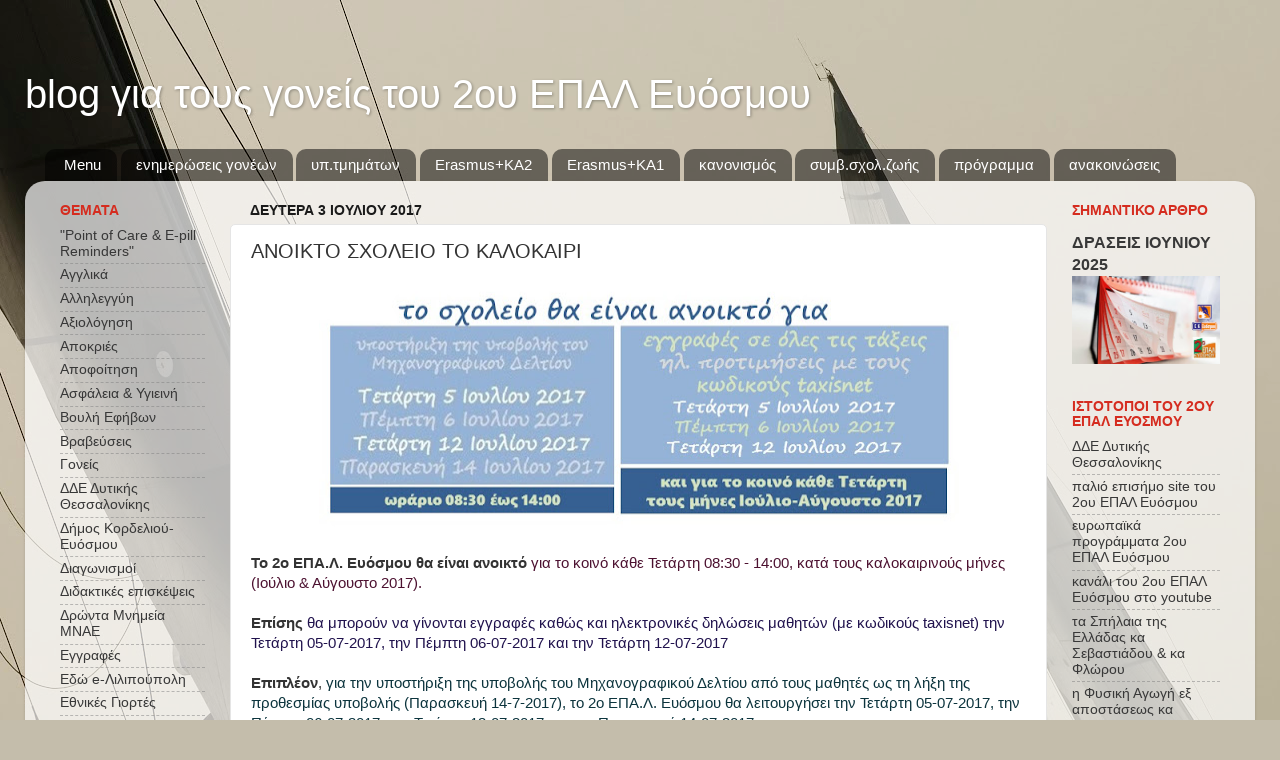

--- FILE ---
content_type: text/html; charset=UTF-8
request_url: http://2oepalevosmouofficial.blogspot.com/2017/07/blog-post_3.html
body_size: 20958
content:
<!DOCTYPE html>
<html class='v2' dir='ltr' lang='el'>
<head>
<link href='https://www.blogger.com/static/v1/widgets/335934321-css_bundle_v2.css' rel='stylesheet' type='text/css'/>
<meta content='width=1100' name='viewport'/>
<meta content='text/html; charset=UTF-8' http-equiv='Content-Type'/>
<meta content='blogger' name='generator'/>
<link href='http://2oepalevosmouofficial.blogspot.com/favicon.ico' rel='icon' type='image/x-icon'/>
<link href='http://2oepalevosmouofficial.blogspot.com/2017/07/blog-post_3.html' rel='canonical'/>
<link rel="alternate" type="application/atom+xml" title="blog για τους γονείς του 2ου ΕΠΑΛ Ευόσμου  - Atom" href="http://2oepalevosmouofficial.blogspot.com/feeds/posts/default" />
<link rel="alternate" type="application/rss+xml" title="blog για τους γονείς του 2ου ΕΠΑΛ Ευόσμου  - RSS" href="http://2oepalevosmouofficial.blogspot.com/feeds/posts/default?alt=rss" />
<link rel="service.post" type="application/atom+xml" title="blog για τους γονείς του 2ου ΕΠΑΛ Ευόσμου  - Atom" href="https://www.blogger.com/feeds/4432897035350459575/posts/default" />

<link rel="alternate" type="application/atom+xml" title="blog για τους γονείς του 2ου ΕΠΑΛ Ευόσμου  - Atom" href="http://2oepalevosmouofficial.blogspot.com/feeds/5849558113727396629/comments/default" />
<!--Can't find substitution for tag [blog.ieCssRetrofitLinks]-->
<link href='https://blogger.googleusercontent.com/img/b/R29vZ2xl/AVvXsEgeMN3NVeDyA5aQdAF8wH5D2D2To2X6jSxWNLoMTQ9tk7ywTEbgh7YRpQ1xgxjneaNSqyIlF4A3DvDv4-uZ3o9F8eljjt42KM_b7dkKH6OcCFOqcwQkYNRF88yqfsijLK4H7aDQDvRWM3U/s640/%25CE%25A0%25CE%25B1%25CF%2581%25CE%25BF%25CF%2585%25CF%2583%25CE%25AF%25CE%25B1%25CF%2583%25CE%25B72.bmp' rel='image_src'/>
<meta content='http://2oepalevosmouofficial.blogspot.com/2017/07/blog-post_3.html' property='og:url'/>
<meta content='ΑΝΟΙΚΤO ΣΧΟΛΕΙΟ ΤΟ ΚΑΛΟΚΑΙΡΙ' property='og:title'/>
<meta content='    Το 2ο ΕΠΑ.Λ. Ευόσμου θα είναι ανοικτό για το κοινό κάθε Τετάρτη 08:30 - 14:00, κατά τους καλοκαιρινούς μήνες (Ιούλιο &amp; Αύγουστο 2017).  ...' property='og:description'/>
<meta content='https://blogger.googleusercontent.com/img/b/R29vZ2xl/AVvXsEgeMN3NVeDyA5aQdAF8wH5D2D2To2X6jSxWNLoMTQ9tk7ywTEbgh7YRpQ1xgxjneaNSqyIlF4A3DvDv4-uZ3o9F8eljjt42KM_b7dkKH6OcCFOqcwQkYNRF88yqfsijLK4H7aDQDvRWM3U/w1200-h630-p-k-no-nu/%25CE%25A0%25CE%25B1%25CF%2581%25CE%25BF%25CF%2585%25CF%2583%25CE%25AF%25CE%25B1%25CF%2583%25CE%25B72.bmp' property='og:image'/>
<title>blog για τους γονείς του 2ου ΕΠΑΛ Ευόσμου : ΑΝΟΙΚΤO ΣΧΟΛΕΙΟ ΤΟ ΚΑΛΟΚΑΙΡΙ</title>
<style id='page-skin-1' type='text/css'><!--
/*-----------------------------------------------
Blogger Template Style
Name:     Picture Window
Designer: Blogger
URL:      www.blogger.com
----------------------------------------------- */
/* Content
----------------------------------------------- */
body {
font: normal normal 15px Arial, Tahoma, Helvetica, FreeSans, sans-serif;
color: #333333;
background: #c4bdab url(https://themes.googleusercontent.com/image?id=0BwVBOzw_-hbMMGJkZjMwODktOGE0Yy00YTkwLWI3OWUtYmJlMzZiODhlMTZi) no-repeat fixed top center /* Credit: mayo5 (http://www.istockphoto.com/portfolio/mayo5?platform=blogger) */;
}
html body .region-inner {
min-width: 0;
max-width: 100%;
width: auto;
}
.content-outer {
font-size: 90%;
}
a:link {
text-decoration:none;
color: #383838;
}
a:visited {
text-decoration:none;
color: #383838;
}
a:hover {
text-decoration:underline;
color: #D52C1F;
}
.content-outer {
background: transparent none repeat scroll top left;
-moz-border-radius: 0;
-webkit-border-radius: 0;
-goog-ms-border-radius: 0;
border-radius: 0;
-moz-box-shadow: 0 0 0 rgba(0, 0, 0, .15);
-webkit-box-shadow: 0 0 0 rgba(0, 0, 0, .15);
-goog-ms-box-shadow: 0 0 0 rgba(0, 0, 0, .15);
box-shadow: 0 0 0 rgba(0, 0, 0, .15);
margin: 20px auto;
}
.content-inner {
padding: 0;
}
/* Header
----------------------------------------------- */
.header-outer {
background: rgba(107,107,107,0) none repeat-x scroll top left;
_background-image: none;
color: #ffffff;
-moz-border-radius: 0;
-webkit-border-radius: 0;
-goog-ms-border-radius: 0;
border-radius: 0;
}
.Header img, .Header #header-inner {
-moz-border-radius: 0;
-webkit-border-radius: 0;
-goog-ms-border-radius: 0;
border-radius: 0;
}
.header-inner .Header .titlewrapper,
.header-inner .Header .descriptionwrapper {
padding-left: 0;
padding-right: 0;
}
.Header h1 {
font: normal normal 40px Arial, Tahoma, Helvetica, FreeSans, sans-serif;
text-shadow: 1px 1px 3px rgba(0, 0, 0, 0.3);
}
.Header h1 a {
color: #ffffff;
}
.Header .description {
font-size: 130%;
}
/* Tabs
----------------------------------------------- */
.tabs-inner {
margin: .5em 20px 0;
padding: 0;
}
.tabs-inner .section {
margin: 0;
}
.tabs-inner .widget ul {
padding: 0;
background: rgba(107,107,107,0) none repeat scroll bottom;
-moz-border-radius: 0;
-webkit-border-radius: 0;
-goog-ms-border-radius: 0;
border-radius: 0;
}
.tabs-inner .widget li {
border: none;
}
.tabs-inner .widget li a {
display: inline-block;
padding: .5em 1em;
margin-right: .25em;
color: #ffffff;
font: normal normal 15px Arial, Tahoma, Helvetica, FreeSans, sans-serif;
-moz-border-radius: 10px 10px 0 0;
-webkit-border-top-left-radius: 10px;
-webkit-border-top-right-radius: 10px;
-goog-ms-border-radius: 10px 10px 0 0;
border-radius: 10px 10px 0 0;
background: transparent url(https://resources.blogblog.com/blogblog/data/1kt/transparent/black50.png) repeat scroll top left;
border-right: 1px solid rgba(107,107,107,0);
}
.tabs-inner .widget li:first-child a {
padding-left: 1.25em;
-moz-border-radius-topleft: 10px;
-moz-border-radius-bottomleft: 0;
-webkit-border-top-left-radius: 10px;
-webkit-border-bottom-left-radius: 0;
-goog-ms-border-top-left-radius: 10px;
-goog-ms-border-bottom-left-radius: 0;
border-top-left-radius: 10px;
border-bottom-left-radius: 0;
}
.tabs-inner .widget li.selected a,
.tabs-inner .widget li a:hover {
position: relative;
z-index: 1;
background: rgba(107,107,107,0) url(https://resources.blogblog.com/blogblog/data/1kt/transparent/white80.png) repeat scroll bottom;
color: #336699;
-moz-box-shadow: 0 0 3px rgba(0, 0, 0, .15);
-webkit-box-shadow: 0 0 3px rgba(0, 0, 0, .15);
-goog-ms-box-shadow: 0 0 3px rgba(0, 0, 0, .15);
box-shadow: 0 0 3px rgba(0, 0, 0, .15);
}
/* Headings
----------------------------------------------- */
h2 {
font: normal bold 100% Arial, Tahoma, Helvetica, FreeSans, sans-serif;
text-transform: uppercase;
color: #d52c1f;
margin: .5em 0;
}
/* Main
----------------------------------------------- */
.main-outer {
background: transparent url(https://resources.blogblog.com/blogblog/data/1kt/transparent/white80.png) repeat scroll top left;
-moz-border-radius: 20px 20px 0 0;
-webkit-border-top-left-radius: 20px;
-webkit-border-top-right-radius: 20px;
-webkit-border-bottom-left-radius: 0;
-webkit-border-bottom-right-radius: 0;
-goog-ms-border-radius: 20px 20px 0 0;
border-radius: 20px 20px 0 0;
-moz-box-shadow: 0 1px 3px rgba(0, 0, 0, .15);
-webkit-box-shadow: 0 1px 3px rgba(0, 0, 0, .15);
-goog-ms-box-shadow: 0 1px 3px rgba(0, 0, 0, .15);
box-shadow: 0 1px 3px rgba(0, 0, 0, .15);
}
.main-inner {
padding: 15px 20px 20px;
}
.main-inner .column-center-inner {
padding: 0 0;
}
.main-inner .column-left-inner {
padding-left: 0;
}
.main-inner .column-right-inner {
padding-right: 0;
}
/* Posts
----------------------------------------------- */
h3.post-title {
margin: 0;
font: normal normal 20px Arial, Tahoma, Helvetica, FreeSans, sans-serif;
}
.comments h4 {
margin: 1em 0 0;
font: normal normal 20px Arial, Tahoma, Helvetica, FreeSans, sans-serif;
}
.date-header span {
color: #1a1a1a;
}
.post-outer {
background-color: #ffffff;
border: solid 1px #e5e5e5;
-moz-border-radius: 5px;
-webkit-border-radius: 5px;
border-radius: 5px;
-goog-ms-border-radius: 5px;
padding: 15px 20px;
margin: 0 -20px 20px;
}
.post-body {
line-height: 1.4;
font-size: 110%;
position: relative;
}
.post-header {
margin: 0 0 1.5em;
color: #333333;
line-height: 1.6;
}
.post-footer {
margin: .5em 0 0;
color: #333333;
line-height: 1.6;
}
#blog-pager {
font-size: 140%
}
#comments .comment-author {
padding-top: 1.5em;
border-top: dashed 1px #ccc;
border-top: dashed 1px rgba(128, 128, 128, .5);
background-position: 0 1.5em;
}
#comments .comment-author:first-child {
padding-top: 0;
border-top: none;
}
.avatar-image-container {
margin: .2em 0 0;
}
/* Comments
----------------------------------------------- */
.comments .comments-content .icon.blog-author {
background-repeat: no-repeat;
background-image: url([data-uri]);
}
.comments .comments-content .loadmore a {
border-top: 1px solid #D52C1F;
border-bottom: 1px solid #D52C1F;
}
.comments .continue {
border-top: 2px solid #D52C1F;
}
/* Widgets
----------------------------------------------- */
.widget ul, .widget #ArchiveList ul.flat {
padding: 0;
list-style: none;
}
.widget ul li, .widget #ArchiveList ul.flat li {
border-top: dashed 1px #ccc;
border-top: dashed 1px rgba(128, 128, 128, .5);
}
.widget ul li:first-child, .widget #ArchiveList ul.flat li:first-child {
border-top: none;
}
.widget .post-body ul {
list-style: disc;
}
.widget .post-body ul li {
border: none;
}
/* Footer
----------------------------------------------- */
.footer-outer {
color:#d5d5d5;
background: transparent url(https://resources.blogblog.com/blogblog/data/1kt/transparent/black50.png) repeat scroll top left;
-moz-border-radius: 0 0 20px 20px;
-webkit-border-top-left-radius: 0;
-webkit-border-top-right-radius: 0;
-webkit-border-bottom-left-radius: 20px;
-webkit-border-bottom-right-radius: 20px;
-goog-ms-border-radius: 0 0 20px 20px;
border-radius: 0 0 20px 20px;
-moz-box-shadow: 0 1px 3px rgba(0, 0, 0, .15);
-webkit-box-shadow: 0 1px 3px rgba(0, 0, 0, .15);
-goog-ms-box-shadow: 0 1px 3px rgba(0, 0, 0, .15);
box-shadow: 0 1px 3px rgba(0, 0, 0, .15);
}
.footer-inner {
padding: 10px 20px 20px;
}
.footer-outer a {
color: #f1d6aa;
}
.footer-outer a:visited {
color: #f1dc8c;
}
.footer-outer a:hover {
color: #ffc053;
}
.footer-outer .widget h2 {
color: #b7b7b7;
}
/* Mobile
----------------------------------------------- */
html body.mobile {
height: auto;
}
html body.mobile {
min-height: 480px;
background-size: 100% auto;
}
.mobile .body-fauxcolumn-outer {
background: transparent none repeat scroll top left;
}
html .mobile .mobile-date-outer, html .mobile .blog-pager {
border-bottom: none;
background: transparent url(https://resources.blogblog.com/blogblog/data/1kt/transparent/white80.png) repeat scroll top left;
margin-bottom: 10px;
}
.mobile .date-outer {
background: transparent url(https://resources.blogblog.com/blogblog/data/1kt/transparent/white80.png) repeat scroll top left;
}
.mobile .header-outer, .mobile .main-outer,
.mobile .post-outer, .mobile .footer-outer {
-moz-border-radius: 0;
-webkit-border-radius: 0;
-goog-ms-border-radius: 0;
border-radius: 0;
}
.mobile .content-outer,
.mobile .main-outer,
.mobile .post-outer {
background: inherit;
border: none;
}
.mobile .content-outer {
font-size: 100%;
}
.mobile-link-button {
background-color: #383838;
}
.mobile-link-button a:link, .mobile-link-button a:visited {
color: #ffffff;
}
.mobile-index-contents {
color: #333333;
}
.mobile .tabs-inner .PageList .widget-content {
background: rgba(107,107,107,0) url(https://resources.blogblog.com/blogblog/data/1kt/transparent/white80.png) repeat scroll bottom;
color: #336699;
}
.mobile .tabs-inner .PageList .widget-content .pagelist-arrow {
border-left: 1px solid rgba(107,107,107,0);
}

--></style>
<style id='template-skin-1' type='text/css'><!--
body {
min-width: 1230px;
}
.content-outer, .content-fauxcolumn-outer, .region-inner {
min-width: 1230px;
max-width: 1230px;
_width: 1230px;
}
.main-inner .columns {
padding-left: 190px;
padding-right: 193px;
}
.main-inner .fauxcolumn-center-outer {
left: 190px;
right: 193px;
/* IE6 does not respect left and right together */
_width: expression(this.parentNode.offsetWidth -
parseInt("190px") -
parseInt("193px") + 'px');
}
.main-inner .fauxcolumn-left-outer {
width: 190px;
}
.main-inner .fauxcolumn-right-outer {
width: 193px;
}
.main-inner .column-left-outer {
width: 190px;
right: 100%;
margin-left: -190px;
}
.main-inner .column-right-outer {
width: 193px;
margin-right: -193px;
}
#layout {
min-width: 0;
}
#layout .content-outer {
min-width: 0;
width: 800px;
}
#layout .region-inner {
min-width: 0;
width: auto;
}
body#layout div.add_widget {
padding: 8px;
}
body#layout div.add_widget a {
margin-left: 32px;
}
--></style>
<style>
    body {background-image:url(https\:\/\/themes.googleusercontent.com\/image?id=0BwVBOzw_-hbMMGJkZjMwODktOGE0Yy00YTkwLWI3OWUtYmJlMzZiODhlMTZi);}
    
@media (max-width: 200px) { body {background-image:url(https\:\/\/themes.googleusercontent.com\/image?id=0BwVBOzw_-hbMMGJkZjMwODktOGE0Yy00YTkwLWI3OWUtYmJlMzZiODhlMTZi&options=w200);}}
@media (max-width: 400px) and (min-width: 201px) { body {background-image:url(https\:\/\/themes.googleusercontent.com\/image?id=0BwVBOzw_-hbMMGJkZjMwODktOGE0Yy00YTkwLWI3OWUtYmJlMzZiODhlMTZi&options=w400);}}
@media (max-width: 800px) and (min-width: 401px) { body {background-image:url(https\:\/\/themes.googleusercontent.com\/image?id=0BwVBOzw_-hbMMGJkZjMwODktOGE0Yy00YTkwLWI3OWUtYmJlMzZiODhlMTZi&options=w800);}}
@media (max-width: 1200px) and (min-width: 801px) { body {background-image:url(https\:\/\/themes.googleusercontent.com\/image?id=0BwVBOzw_-hbMMGJkZjMwODktOGE0Yy00YTkwLWI3OWUtYmJlMzZiODhlMTZi&options=w1200);}}
/* Last tag covers anything over one higher than the previous max-size cap. */
@media (min-width: 1201px) { body {background-image:url(https\:\/\/themes.googleusercontent.com\/image?id=0BwVBOzw_-hbMMGJkZjMwODktOGE0Yy00YTkwLWI3OWUtYmJlMzZiODhlMTZi&options=w1600);}}
  </style>
<link href='https://www.blogger.com/dyn-css/authorization.css?targetBlogID=4432897035350459575&amp;zx=1ed3626a-9b29-4718-8e2e-c9852773fdf2' media='none' onload='if(media!=&#39;all&#39;)media=&#39;all&#39;' rel='stylesheet'/><noscript><link href='https://www.blogger.com/dyn-css/authorization.css?targetBlogID=4432897035350459575&amp;zx=1ed3626a-9b29-4718-8e2e-c9852773fdf2' rel='stylesheet'/></noscript>
<meta name='google-adsense-platform-account' content='ca-host-pub-1556223355139109'/>
<meta name='google-adsense-platform-domain' content='blogspot.com'/>

</head>
<body class='loading variant-open'>
<div class='navbar no-items section' id='navbar' name='Navbar'>
</div>
<div class='body-fauxcolumns'>
<div class='fauxcolumn-outer body-fauxcolumn-outer'>
<div class='cap-top'>
<div class='cap-left'></div>
<div class='cap-right'></div>
</div>
<div class='fauxborder-left'>
<div class='fauxborder-right'></div>
<div class='fauxcolumn-inner'>
</div>
</div>
<div class='cap-bottom'>
<div class='cap-left'></div>
<div class='cap-right'></div>
</div>
</div>
</div>
<div class='content'>
<div class='content-fauxcolumns'>
<div class='fauxcolumn-outer content-fauxcolumn-outer'>
<div class='cap-top'>
<div class='cap-left'></div>
<div class='cap-right'></div>
</div>
<div class='fauxborder-left'>
<div class='fauxborder-right'></div>
<div class='fauxcolumn-inner'>
</div>
</div>
<div class='cap-bottom'>
<div class='cap-left'></div>
<div class='cap-right'></div>
</div>
</div>
</div>
<div class='content-outer'>
<div class='content-cap-top cap-top'>
<div class='cap-left'></div>
<div class='cap-right'></div>
</div>
<div class='fauxborder-left content-fauxborder-left'>
<div class='fauxborder-right content-fauxborder-right'></div>
<div class='content-inner'>
<header>
<div class='header-outer'>
<div class='header-cap-top cap-top'>
<div class='cap-left'></div>
<div class='cap-right'></div>
</div>
<div class='fauxborder-left header-fauxborder-left'>
<div class='fauxborder-right header-fauxborder-right'></div>
<div class='region-inner header-inner'>
<div class='header section' id='header' name='Κεφαλίδα'><div class='widget Header' data-version='1' id='Header1'>
<div id='header-inner'>
<div class='titlewrapper'>
<h1 class='title'>
<a href='http://2oepalevosmouofficial.blogspot.com/'>
blog για τους γονείς του 2ου ΕΠΑΛ Ευόσμου 
</a>
</h1>
</div>
<div class='descriptionwrapper'>
<p class='description'><span>
</span></p>
</div>
</div>
</div></div>
</div>
</div>
<div class='header-cap-bottom cap-bottom'>
<div class='cap-left'></div>
<div class='cap-right'></div>
</div>
</div>
</header>
<div class='tabs-outer'>
<div class='tabs-cap-top cap-top'>
<div class='cap-left'></div>
<div class='cap-right'></div>
</div>
<div class='fauxborder-left tabs-fauxborder-left'>
<div class='fauxborder-right tabs-fauxborder-right'></div>
<div class='region-inner tabs-inner'>
<div class='tabs section' id='crosscol' name='Σε όλες τις στήλες'><div class='widget PageList' data-version='1' id='PageList1'>
<div class='widget-content'>
<ul>
<li>
<a href='https://2oepalevosmouofficial.blogspot.com/'>Menu</a>
</li>
<li>
<a href='http://2oepalevosmouofficial.blogspot.com/p/blog-page_73.html'>ενημερώσεις γονέων </a>
</li>
<li>
<a href='http://2oepalevosmouofficial.blogspot.com/p/3.html'>υπ.τμημάτων</a>
</li>
<li>
<a href='http://2oepalevosmouofficial.blogspot.com/p/2.html'>Εrasmus+ΚΑ2</a>
</li>
<li>
<a href='http://2oepalevosmouofficial.blogspot.com/p/erasmus.html'>Erasmus+KA1</a>
</li>
<li>
<a href='http://2oepalevosmouofficial.blogspot.com/p/blog-page_31.html'>κανονισμός</a>
</li>
<li>
<a href='http://2oepalevosmouofficial.blogspot.com/p/2016-17.html'>συμβ.σχολ.ζωής</a>
</li>
<li>
<a href='http://2oepalevosmouofficial.blogspot.com/p/blog-page_55.html'>πρόγραμμα </a>
</li>
<li>
<a href='http://2oepalevosmouofficial.blogspot.com/p/4.html'>ανακοινώσεις</a>
</li>
</ul>
<div class='clear'></div>
</div>
</div></div>
<div class='tabs no-items section' id='crosscol-overflow' name='Cross-Column 2'></div>
</div>
</div>
<div class='tabs-cap-bottom cap-bottom'>
<div class='cap-left'></div>
<div class='cap-right'></div>
</div>
</div>
<div class='main-outer'>
<div class='main-cap-top cap-top'>
<div class='cap-left'></div>
<div class='cap-right'></div>
</div>
<div class='fauxborder-left main-fauxborder-left'>
<div class='fauxborder-right main-fauxborder-right'></div>
<div class='region-inner main-inner'>
<div class='columns fauxcolumns'>
<div class='fauxcolumn-outer fauxcolumn-center-outer'>
<div class='cap-top'>
<div class='cap-left'></div>
<div class='cap-right'></div>
</div>
<div class='fauxborder-left'>
<div class='fauxborder-right'></div>
<div class='fauxcolumn-inner'>
</div>
</div>
<div class='cap-bottom'>
<div class='cap-left'></div>
<div class='cap-right'></div>
</div>
</div>
<div class='fauxcolumn-outer fauxcolumn-left-outer'>
<div class='cap-top'>
<div class='cap-left'></div>
<div class='cap-right'></div>
</div>
<div class='fauxborder-left'>
<div class='fauxborder-right'></div>
<div class='fauxcolumn-inner'>
</div>
</div>
<div class='cap-bottom'>
<div class='cap-left'></div>
<div class='cap-right'></div>
</div>
</div>
<div class='fauxcolumn-outer fauxcolumn-right-outer'>
<div class='cap-top'>
<div class='cap-left'></div>
<div class='cap-right'></div>
</div>
<div class='fauxborder-left'>
<div class='fauxborder-right'></div>
<div class='fauxcolumn-inner'>
</div>
</div>
<div class='cap-bottom'>
<div class='cap-left'></div>
<div class='cap-right'></div>
</div>
</div>
<!-- corrects IE6 width calculation -->
<div class='columns-inner'>
<div class='column-center-outer'>
<div class='column-center-inner'>
<div class='main section' id='main' name='Κύριος'><div class='widget Blog' data-version='1' id='Blog1'>
<div class='blog-posts hfeed'>

          <div class="date-outer">
        
<h2 class='date-header'><span>Δευτέρα 3 Ιουλίου 2017</span></h2>

          <div class="date-posts">
        
<div class='post-outer'>
<div class='post hentry uncustomized-post-template' itemprop='blogPost' itemscope='itemscope' itemtype='http://schema.org/BlogPosting'>
<meta content='https://blogger.googleusercontent.com/img/b/R29vZ2xl/AVvXsEgeMN3NVeDyA5aQdAF8wH5D2D2To2X6jSxWNLoMTQ9tk7ywTEbgh7YRpQ1xgxjneaNSqyIlF4A3DvDv4-uZ3o9F8eljjt42KM_b7dkKH6OcCFOqcwQkYNRF88yqfsijLK4H7aDQDvRWM3U/s640/%25CE%25A0%25CE%25B1%25CF%2581%25CE%25BF%25CF%2585%25CF%2583%25CE%25AF%25CE%25B1%25CF%2583%25CE%25B72.bmp' itemprop='image_url'/>
<meta content='4432897035350459575' itemprop='blogId'/>
<meta content='5849558113727396629' itemprop='postId'/>
<a name='5849558113727396629'></a>
<h3 class='post-title entry-title' itemprop='name'>
ΑΝΟΙΚΤO ΣΧΟΛΕΙΟ ΤΟ ΚΑΛΟΚΑΙΡΙ
</h3>
<div class='post-header'>
<div class='post-header-line-1'></div>
</div>
<div class='post-body entry-content' id='post-body-5849558113727396629' itemprop='description articleBody'>
<div dir="ltr" style="text-align: left;" trbidi="on">
<div class="separator" style="clear: both; text-align: center;">
<a href="https://blogger.googleusercontent.com/img/b/R29vZ2xl/AVvXsEgeMN3NVeDyA5aQdAF8wH5D2D2To2X6jSxWNLoMTQ9tk7ywTEbgh7YRpQ1xgxjneaNSqyIlF4A3DvDv4-uZ3o9F8eljjt42KM_b7dkKH6OcCFOqcwQkYNRF88yqfsijLK4H7aDQDvRWM3U/s1600/%25CE%25A0%25CE%25B1%25CF%2581%25CE%25BF%25CF%2585%25CF%2583%25CE%25AF%25CE%25B1%25CF%2583%25CE%25B72.bmp" imageanchor="1" style="margin-left: 1em; margin-right: 1em;"><img border="0" data-original-height="309" data-original-width="800" height="244" src="https://blogger.googleusercontent.com/img/b/R29vZ2xl/AVvXsEgeMN3NVeDyA5aQdAF8wH5D2D2To2X6jSxWNLoMTQ9tk7ywTEbgh7YRpQ1xgxjneaNSqyIlF4A3DvDv4-uZ3o9F8eljjt42KM_b7dkKH6OcCFOqcwQkYNRF88yqfsijLK4H7aDQDvRWM3U/s640/%25CE%25A0%25CE%25B1%25CF%2581%25CE%25BF%25CF%2585%25CF%2583%25CE%25AF%25CE%25B1%25CF%2583%25CE%25B72.bmp" width="640" /></a></div>
<!--[if gte mso 9]><xml>
 <o:OfficeDocumentSettings>
  <o:AllowPNG/>
 </o:OfficeDocumentSettings>
</xml><![endif]--><br />
<!--[if gte mso 9]><xml>
 <w:WordDocument>
  <w:View>Normal</w:View>
  <w:Zoom>0</w:Zoom>
  <w:TrackMoves/>
  <w:TrackFormatting/>
  <w:PunctuationKerning/>
  <w:ValidateAgainstSchemas/>
  <w:SaveIfXMLInvalid>false</w:SaveIfXMLInvalid>
  <w:IgnoreMixedContent>false</w:IgnoreMixedContent>
  <w:AlwaysShowPlaceholderText>false</w:AlwaysShowPlaceholderText>
  <w:DoNotPromoteQF/>
  <w:LidThemeOther>EL</w:LidThemeOther>
  <w:LidThemeAsian>X-NONE</w:LidThemeAsian>
  <w:LidThemeComplexScript>X-NONE</w:LidThemeComplexScript>
  <w:Compatibility>
   <w:BreakWrappedTables/>
   <w:SnapToGridInCell/>
   <w:WrapTextWithPunct/>
   <w:UseAsianBreakRules/>
   <w:DontGrowAutofit/>
   <w:SplitPgBreakAndParaMark/>
   <w:EnableOpenTypeKerning/>
   <w:DontFlipMirrorIndents/>
   <w:OverrideTableStyleHps/>
  </w:Compatibility>
  <m:mathPr>
   <m:mathFont m:val="Cambria Math"/>
   <m:brkBin m:val="before"/>
   <m:brkBinSub m:val="&#45;-"/>
   <m:smallFrac m:val="off"/>
   <m:dispDef/>
   <m:lMargin m:val="0"/>
   <m:rMargin m:val="0"/>
   <m:defJc m:val="centerGroup"/>
   <m:wrapIndent m:val="1440"/>
   <m:intLim m:val="subSup"/>
   <m:naryLim m:val="undOvr"/>
  </m:mathPr></w:WordDocument>
</xml><![endif]--><!--[if gte mso 9]><xml>
 <w:LatentStyles DefLockedState="false" DefUnhideWhenUsed="true"
  DefSemiHidden="true" DefQFormat="false" DefPriority="99"
  LatentStyleCount="267">
  <w:LsdException Locked="false" Priority="0" SemiHidden="false"
   UnhideWhenUsed="false" QFormat="true" Name="Normal"/>
  <w:LsdException Locked="false" Priority="9" SemiHidden="false"
   UnhideWhenUsed="false" QFormat="true" Name="heading 1"/>
  <w:LsdException Locked="false" Priority="9" QFormat="true" Name="heading 2"/>
  <w:LsdException Locked="false" Priority="9" QFormat="true" Name="heading 3"/>
  <w:LsdException Locked="false" Priority="9" QFormat="true" Name="heading 4"/>
  <w:LsdException Locked="false" Priority="9" QFormat="true" Name="heading 5"/>
  <w:LsdException Locked="false" Priority="9" QFormat="true" Name="heading 6"/>
  <w:LsdException Locked="false" Priority="9" QFormat="true" Name="heading 7"/>
  <w:LsdException Locked="false" Priority="9" QFormat="true" Name="heading 8"/>
  <w:LsdException Locked="false" Priority="9" QFormat="true" Name="heading 9"/>
  <w:LsdException Locked="false" Priority="39" Name="toc 1"/>
  <w:LsdException Locked="false" Priority="39" Name="toc 2"/>
  <w:LsdException Locked="false" Priority="39" Name="toc 3"/>
  <w:LsdException Locked="false" Priority="39" Name="toc 4"/>
  <w:LsdException Locked="false" Priority="39" Name="toc 5"/>
  <w:LsdException Locked="false" Priority="39" Name="toc 6"/>
  <w:LsdException Locked="false" Priority="39" Name="toc 7"/>
  <w:LsdException Locked="false" Priority="39" Name="toc 8"/>
  <w:LsdException Locked="false" Priority="39" Name="toc 9"/>
  <w:LsdException Locked="false" Priority="35" QFormat="true" Name="caption"/>
  <w:LsdException Locked="false" Priority="10" SemiHidden="false"
   UnhideWhenUsed="false" QFormat="true" Name="Title"/>
  <w:LsdException Locked="false" Priority="1" Name="Default Paragraph Font"/>
  <w:LsdException Locked="false" Priority="11" SemiHidden="false"
   UnhideWhenUsed="false" QFormat="true" Name="Subtitle"/>
  <w:LsdException Locked="false" Priority="22" SemiHidden="false"
   UnhideWhenUsed="false" QFormat="true" Name="Strong"/>
  <w:LsdException Locked="false" Priority="20" SemiHidden="false"
   UnhideWhenUsed="false" QFormat="true" Name="Emphasis"/>
  <w:LsdException Locked="false" Priority="59" SemiHidden="false"
   UnhideWhenUsed="false" Name="Table Grid"/>
  <w:LsdException Locked="false" UnhideWhenUsed="false" Name="Placeholder Text"/>
  <w:LsdException Locked="false" Priority="1" SemiHidden="false"
   UnhideWhenUsed="false" QFormat="true" Name="No Spacing"/>
  <w:LsdException Locked="false" Priority="60" SemiHidden="false"
   UnhideWhenUsed="false" Name="Light Shading"/>
  <w:LsdException Locked="false" Priority="61" SemiHidden="false"
   UnhideWhenUsed="false" Name="Light List"/>
  <w:LsdException Locked="false" Priority="62" SemiHidden="false"
   UnhideWhenUsed="false" Name="Light Grid"/>
  <w:LsdException Locked="false" Priority="63" SemiHidden="false"
   UnhideWhenUsed="false" Name="Medium Shading 1"/>
  <w:LsdException Locked="false" Priority="64" SemiHidden="false"
   UnhideWhenUsed="false" Name="Medium Shading 2"/>
  <w:LsdException Locked="false" Priority="65" SemiHidden="false"
   UnhideWhenUsed="false" Name="Medium List 1"/>
  <w:LsdException Locked="false" Priority="66" SemiHidden="false"
   UnhideWhenUsed="false" Name="Medium List 2"/>
  <w:LsdException Locked="false" Priority="67" SemiHidden="false"
   UnhideWhenUsed="false" Name="Medium Grid 1"/>
  <w:LsdException Locked="false" Priority="68" SemiHidden="false"
   UnhideWhenUsed="false" Name="Medium Grid 2"/>
  <w:LsdException Locked="false" Priority="69" SemiHidden="false"
   UnhideWhenUsed="false" Name="Medium Grid 3"/>
  <w:LsdException Locked="false" Priority="70" SemiHidden="false"
   UnhideWhenUsed="false" Name="Dark List"/>
  <w:LsdException Locked="false" Priority="71" SemiHidden="false"
   UnhideWhenUsed="false" Name="Colorful Shading"/>
  <w:LsdException Locked="false" Priority="72" SemiHidden="false"
   UnhideWhenUsed="false" Name="Colorful List"/>
  <w:LsdException Locked="false" Priority="73" SemiHidden="false"
   UnhideWhenUsed="false" Name="Colorful Grid"/>
  <w:LsdException Locked="false" Priority="60" SemiHidden="false"
   UnhideWhenUsed="false" Name="Light Shading Accent 1"/>
  <w:LsdException Locked="false" Priority="61" SemiHidden="false"
   UnhideWhenUsed="false" Name="Light List Accent 1"/>
  <w:LsdException Locked="false" Priority="62" SemiHidden="false"
   UnhideWhenUsed="false" Name="Light Grid Accent 1"/>
  <w:LsdException Locked="false" Priority="63" SemiHidden="false"
   UnhideWhenUsed="false" Name="Medium Shading 1 Accent 1"/>
  <w:LsdException Locked="false" Priority="64" SemiHidden="false"
   UnhideWhenUsed="false" Name="Medium Shading 2 Accent 1"/>
  <w:LsdException Locked="false" Priority="65" SemiHidden="false"
   UnhideWhenUsed="false" Name="Medium List 1 Accent 1"/>
  <w:LsdException Locked="false" UnhideWhenUsed="false" Name="Revision"/>
  <w:LsdException Locked="false" Priority="34" SemiHidden="false"
   UnhideWhenUsed="false" QFormat="true" Name="List Paragraph"/>
  <w:LsdException Locked="false" Priority="29" SemiHidden="false"
   UnhideWhenUsed="false" QFormat="true" Name="Quote"/>
  <w:LsdException Locked="false" Priority="30" SemiHidden="false"
   UnhideWhenUsed="false" QFormat="true" Name="Intense Quote"/>
  <w:LsdException Locked="false" Priority="66" SemiHidden="false"
   UnhideWhenUsed="false" Name="Medium List 2 Accent 1"/>
  <w:LsdException Locked="false" Priority="67" SemiHidden="false"
   UnhideWhenUsed="false" Name="Medium Grid 1 Accent 1"/>
  <w:LsdException Locked="false" Priority="68" SemiHidden="false"
   UnhideWhenUsed="false" Name="Medium Grid 2 Accent 1"/>
  <w:LsdException Locked="false" Priority="69" SemiHidden="false"
   UnhideWhenUsed="false" Name="Medium Grid 3 Accent 1"/>
  <w:LsdException Locked="false" Priority="70" SemiHidden="false"
   UnhideWhenUsed="false" Name="Dark List Accent 1"/>
  <w:LsdException Locked="false" Priority="71" SemiHidden="false"
   UnhideWhenUsed="false" Name="Colorful Shading Accent 1"/>
  <w:LsdException Locked="false" Priority="72" SemiHidden="false"
   UnhideWhenUsed="false" Name="Colorful List Accent 1"/>
  <w:LsdException Locked="false" Priority="73" SemiHidden="false"
   UnhideWhenUsed="false" Name="Colorful Grid Accent 1"/>
  <w:LsdException Locked="false" Priority="60" SemiHidden="false"
   UnhideWhenUsed="false" Name="Light Shading Accent 2"/>
  <w:LsdException Locked="false" Priority="61" SemiHidden="false"
   UnhideWhenUsed="false" Name="Light List Accent 2"/>
  <w:LsdException Locked="false" Priority="62" SemiHidden="false"
   UnhideWhenUsed="false" Name="Light Grid Accent 2"/>
  <w:LsdException Locked="false" Priority="63" SemiHidden="false"
   UnhideWhenUsed="false" Name="Medium Shading 1 Accent 2"/>
  <w:LsdException Locked="false" Priority="64" SemiHidden="false"
   UnhideWhenUsed="false" Name="Medium Shading 2 Accent 2"/>
  <w:LsdException Locked="false" Priority="65" SemiHidden="false"
   UnhideWhenUsed="false" Name="Medium List 1 Accent 2"/>
  <w:LsdException Locked="false" Priority="66" SemiHidden="false"
   UnhideWhenUsed="false" Name="Medium List 2 Accent 2"/>
  <w:LsdException Locked="false" Priority="67" SemiHidden="false"
   UnhideWhenUsed="false" Name="Medium Grid 1 Accent 2"/>
  <w:LsdException Locked="false" Priority="68" SemiHidden="false"
   UnhideWhenUsed="false" Name="Medium Grid 2 Accent 2"/>
  <w:LsdException Locked="false" Priority="69" SemiHidden="false"
   UnhideWhenUsed="false" Name="Medium Grid 3 Accent 2"/>
  <w:LsdException Locked="false" Priority="70" SemiHidden="false"
   UnhideWhenUsed="false" Name="Dark List Accent 2"/>
  <w:LsdException Locked="false" Priority="71" SemiHidden="false"
   UnhideWhenUsed="false" Name="Colorful Shading Accent 2"/>
  <w:LsdException Locked="false" Priority="72" SemiHidden="false"
   UnhideWhenUsed="false" Name="Colorful List Accent 2"/>
  <w:LsdException Locked="false" Priority="73" SemiHidden="false"
   UnhideWhenUsed="false" Name="Colorful Grid Accent 2"/>
  <w:LsdException Locked="false" Priority="60" SemiHidden="false"
   UnhideWhenUsed="false" Name="Light Shading Accent 3"/>
  <w:LsdException Locked="false" Priority="61" SemiHidden="false"
   UnhideWhenUsed="false" Name="Light List Accent 3"/>
  <w:LsdException Locked="false" Priority="62" SemiHidden="false"
   UnhideWhenUsed="false" Name="Light Grid Accent 3"/>
  <w:LsdException Locked="false" Priority="63" SemiHidden="false"
   UnhideWhenUsed="false" Name="Medium Shading 1 Accent 3"/>
  <w:LsdException Locked="false" Priority="64" SemiHidden="false"
   UnhideWhenUsed="false" Name="Medium Shading 2 Accent 3"/>
  <w:LsdException Locked="false" Priority="65" SemiHidden="false"
   UnhideWhenUsed="false" Name="Medium List 1 Accent 3"/>
  <w:LsdException Locked="false" Priority="66" SemiHidden="false"
   UnhideWhenUsed="false" Name="Medium List 2 Accent 3"/>
  <w:LsdException Locked="false" Priority="67" SemiHidden="false"
   UnhideWhenUsed="false" Name="Medium Grid 1 Accent 3"/>
  <w:LsdException Locked="false" Priority="68" SemiHidden="false"
   UnhideWhenUsed="false" Name="Medium Grid 2 Accent 3"/>
  <w:LsdException Locked="false" Priority="69" SemiHidden="false"
   UnhideWhenUsed="false" Name="Medium Grid 3 Accent 3"/>
  <w:LsdException Locked="false" Priority="70" SemiHidden="false"
   UnhideWhenUsed="false" Name="Dark List Accent 3"/>
  <w:LsdException Locked="false" Priority="71" SemiHidden="false"
   UnhideWhenUsed="false" Name="Colorful Shading Accent 3"/>
  <w:LsdException Locked="false" Priority="72" SemiHidden="false"
   UnhideWhenUsed="false" Name="Colorful List Accent 3"/>
  <w:LsdException Locked="false" Priority="73" SemiHidden="false"
   UnhideWhenUsed="false" Name="Colorful Grid Accent 3"/>
  <w:LsdException Locked="false" Priority="60" SemiHidden="false"
   UnhideWhenUsed="false" Name="Light Shading Accent 4"/>
  <w:LsdException Locked="false" Priority="61" SemiHidden="false"
   UnhideWhenUsed="false" Name="Light List Accent 4"/>
  <w:LsdException Locked="false" Priority="62" SemiHidden="false"
   UnhideWhenUsed="false" Name="Light Grid Accent 4"/>
  <w:LsdException Locked="false" Priority="63" SemiHidden="false"
   UnhideWhenUsed="false" Name="Medium Shading 1 Accent 4"/>
  <w:LsdException Locked="false" Priority="64" SemiHidden="false"
   UnhideWhenUsed="false" Name="Medium Shading 2 Accent 4"/>
  <w:LsdException Locked="false" Priority="65" SemiHidden="false"
   UnhideWhenUsed="false" Name="Medium List 1 Accent 4"/>
  <w:LsdException Locked="false" Priority="66" SemiHidden="false"
   UnhideWhenUsed="false" Name="Medium List 2 Accent 4"/>
  <w:LsdException Locked="false" Priority="67" SemiHidden="false"
   UnhideWhenUsed="false" Name="Medium Grid 1 Accent 4"/>
  <w:LsdException Locked="false" Priority="68" SemiHidden="false"
   UnhideWhenUsed="false" Name="Medium Grid 2 Accent 4"/>
  <w:LsdException Locked="false" Priority="69" SemiHidden="false"
   UnhideWhenUsed="false" Name="Medium Grid 3 Accent 4"/>
  <w:LsdException Locked="false" Priority="70" SemiHidden="false"
   UnhideWhenUsed="false" Name="Dark List Accent 4"/>
  <w:LsdException Locked="false" Priority="71" SemiHidden="false"
   UnhideWhenUsed="false" Name="Colorful Shading Accent 4"/>
  <w:LsdException Locked="false" Priority="72" SemiHidden="false"
   UnhideWhenUsed="false" Name="Colorful List Accent 4"/>
  <w:LsdException Locked="false" Priority="73" SemiHidden="false"
   UnhideWhenUsed="false" Name="Colorful Grid Accent 4"/>
  <w:LsdException Locked="false" Priority="60" SemiHidden="false"
   UnhideWhenUsed="false" Name="Light Shading Accent 5"/>
  <w:LsdException Locked="false" Priority="61" SemiHidden="false"
   UnhideWhenUsed="false" Name="Light List Accent 5"/>
  <w:LsdException Locked="false" Priority="62" SemiHidden="false"
   UnhideWhenUsed="false" Name="Light Grid Accent 5"/>
  <w:LsdException Locked="false" Priority="63" SemiHidden="false"
   UnhideWhenUsed="false" Name="Medium Shading 1 Accent 5"/>
  <w:LsdException Locked="false" Priority="64" SemiHidden="false"
   UnhideWhenUsed="false" Name="Medium Shading 2 Accent 5"/>
  <w:LsdException Locked="false" Priority="65" SemiHidden="false"
   UnhideWhenUsed="false" Name="Medium List 1 Accent 5"/>
  <w:LsdException Locked="false" Priority="66" SemiHidden="false"
   UnhideWhenUsed="false" Name="Medium List 2 Accent 5"/>
  <w:LsdException Locked="false" Priority="67" SemiHidden="false"
   UnhideWhenUsed="false" Name="Medium Grid 1 Accent 5"/>
  <w:LsdException Locked="false" Priority="68" SemiHidden="false"
   UnhideWhenUsed="false" Name="Medium Grid 2 Accent 5"/>
  <w:LsdException Locked="false" Priority="69" SemiHidden="false"
   UnhideWhenUsed="false" Name="Medium Grid 3 Accent 5"/>
  <w:LsdException Locked="false" Priority="70" SemiHidden="false"
   UnhideWhenUsed="false" Name="Dark List Accent 5"/>
  <w:LsdException Locked="false" Priority="71" SemiHidden="false"
   UnhideWhenUsed="false" Name="Colorful Shading Accent 5"/>
  <w:LsdException Locked="false" Priority="72" SemiHidden="false"
   UnhideWhenUsed="false" Name="Colorful List Accent 5"/>
  <w:LsdException Locked="false" Priority="73" SemiHidden="false"
   UnhideWhenUsed="false" Name="Colorful Grid Accent 5"/>
  <w:LsdException Locked="false" Priority="60" SemiHidden="false"
   UnhideWhenUsed="false" Name="Light Shading Accent 6"/>
  <w:LsdException Locked="false" Priority="61" SemiHidden="false"
   UnhideWhenUsed="false" Name="Light List Accent 6"/>
  <w:LsdException Locked="false" Priority="62" SemiHidden="false"
   UnhideWhenUsed="false" Name="Light Grid Accent 6"/>
  <w:LsdException Locked="false" Priority="63" SemiHidden="false"
   UnhideWhenUsed="false" Name="Medium Shading 1 Accent 6"/>
  <w:LsdException Locked="false" Priority="64" SemiHidden="false"
   UnhideWhenUsed="false" Name="Medium Shading 2 Accent 6"/>
  <w:LsdException Locked="false" Priority="65" SemiHidden="false"
   UnhideWhenUsed="false" Name="Medium List 1 Accent 6"/>
  <w:LsdException Locked="false" Priority="66" SemiHidden="false"
   UnhideWhenUsed="false" Name="Medium List 2 Accent 6"/>
  <w:LsdException Locked="false" Priority="67" SemiHidden="false"
   UnhideWhenUsed="false" Name="Medium Grid 1 Accent 6"/>
  <w:LsdException Locked="false" Priority="68" SemiHidden="false"
   UnhideWhenUsed="false" Name="Medium Grid 2 Accent 6"/>
  <w:LsdException Locked="false" Priority="69" SemiHidden="false"
   UnhideWhenUsed="false" Name="Medium Grid 3 Accent 6"/>
  <w:LsdException Locked="false" Priority="70" SemiHidden="false"
   UnhideWhenUsed="false" Name="Dark List Accent 6"/>
  <w:LsdException Locked="false" Priority="71" SemiHidden="false"
   UnhideWhenUsed="false" Name="Colorful Shading Accent 6"/>
  <w:LsdException Locked="false" Priority="72" SemiHidden="false"
   UnhideWhenUsed="false" Name="Colorful List Accent 6"/>
  <w:LsdException Locked="false" Priority="73" SemiHidden="false"
   UnhideWhenUsed="false" Name="Colorful Grid Accent 6"/>
  <w:LsdException Locked="false" Priority="19" SemiHidden="false"
   UnhideWhenUsed="false" QFormat="true" Name="Subtle Emphasis"/>
  <w:LsdException Locked="false" Priority="21" SemiHidden="false"
   UnhideWhenUsed="false" QFormat="true" Name="Intense Emphasis"/>
  <w:LsdException Locked="false" Priority="31" SemiHidden="false"
   UnhideWhenUsed="false" QFormat="true" Name="Subtle Reference"/>
  <w:LsdException Locked="false" Priority="32" SemiHidden="false"
   UnhideWhenUsed="false" QFormat="true" Name="Intense Reference"/>
  <w:LsdException Locked="false" Priority="33" SemiHidden="false"
   UnhideWhenUsed="false" QFormat="true" Name="Book Title"/>
  <w:LsdException Locked="false" Priority="37" Name="Bibliography"/>
  <w:LsdException Locked="false" Priority="39" QFormat="true" Name="TOC Heading"/>
 </w:LatentStyles>
</xml><![endif]--><!--[if gte mso 10]>
<style>
 /* Style Definitions */
 table.MsoNormalTable
 {mso-style-name:"Κανονικός πίνακας";
 mso-tstyle-rowband-size:0;
 mso-tstyle-colband-size:0;
 mso-style-noshow:yes;
 mso-style-priority:99;
 mso-style-parent:"";
 mso-padding-alt:0cm 5.4pt 0cm 5.4pt;
 mso-para-margin-top:0cm;
 mso-para-margin-right:0cm;
 mso-para-margin-bottom:10.0pt;
 mso-para-margin-left:0cm;
 line-height:115%;
 mso-pagination:widow-orphan;
 font-size:11.0pt;
 font-family:"Calibri","sans-serif";
 mso-ascii-font-family:Calibri;
 mso-ascii-theme-font:minor-latin;
 mso-hansi-font-family:Calibri;
 mso-hansi-theme-font:minor-latin;
 mso-fareast-language:EN-US;}
</style>
<![endif]--><b>Το 2ο ΕΠΑ.Λ. Ευόσμου θα είναι ανοικτό </b><span style="color: #4c1130;">για το κοινό κάθε Τετάρτη 08:30 - 14:00, κατά τους καλοκαιρινούς μήνες (Ιούλιο &amp; Αύγουστο 2017). </span><br />
<br />
<b>Επίσης </b><span style="color: #20124d;"><span style="color: #20124d;">θα μπορούν να γίνονται εγγραφές καθώς και ηλεκτρονικές δηλώσεις μαθητών (με κωδικούς taxisnet) την Τετάρτη 05-07-2017, την Πέμπτη 06-07-2017 και την Τετάρτη 12-07-2017 </span></span><br />
<br />
<b>Επιπλέον</b>, <span style="color: #0c343d;">για την υποστήριξη της υποβολής του Μηχανογραφικού Δελτίου από τους μαθητές ως τη λήξη της προθεσμίας υποβολής (Παρασκευή 14-7-2017), τo 2ο ΕΠΑ.Λ. Ευόσμου θα λειτουργήσει την Τετάρτη 05-07-2017, την Πέμπτη 06-07-2017, την Τετάρτη 12-07-2017 και την Παρασκευή 14-07-2017. <br /><br />Αυτές τις 4 ημέρες θα μπορούν οι υποψήφιοι να αποκτήσουν password (αν δεν πρόλαβαν ή αν το έχασαν) ή/και να αναιρέσουν το ήδη οριστικοποιημένο Μηχανογραφικό Δελτίο για να οριστικοποιήσουν εκ νέου ένα άλλο Μηχανογραφικό Δελτίο.</span><br />
<div class="separator" style="clear: both; text-align: center;">
<a href="https://blogger.googleusercontent.com/img/b/R29vZ2xl/AVvXsEiJARvL__D3rYJGNpJ0coq8ZwjEe3kleEdGi2zdqze6r0Jo0sQwTG73bm2-fyVHfDMMQ6fuU1G0HQCHHbCtWT_Qs5FAiuyTaNaENQSCDLgos_k-C34JnI9x9GVHvOiTxx0UUTSdnFpOolE/s1600/LOGO+2+EPAL.jpg" imageanchor="1" style="margin-left: 1em; margin-right: 1em;"><img border="0" data-original-height="160" data-original-width="160" src="https://blogger.googleusercontent.com/img/b/R29vZ2xl/AVvXsEiJARvL__D3rYJGNpJ0coq8ZwjEe3kleEdGi2zdqze6r0Jo0sQwTG73bm2-fyVHfDMMQ6fuU1G0HQCHHbCtWT_Qs5FAiuyTaNaENQSCDLgos_k-C34JnI9x9GVHvOiTxx0UUTSdnFpOolE/s1600/LOGO+2+EPAL.jpg" /></a></div>
<div style="text-align: center;">
<br /></div>
</div>
<div style='clear: both;'></div>
</div>
<div class='post-footer'>
<div class='post-footer-line post-footer-line-1'>
<span class='post-author vcard'>
</span>
<span class='post-timestamp'>
</span>
<span class='post-comment-link'>
</span>
<span class='post-icons'>
</span>
<div class='post-share-buttons goog-inline-block'>
</div>
</div>
<div class='post-footer-line post-footer-line-2'>
<span class='post-labels'>
</span>
</div>
<div class='post-footer-line post-footer-line-3'>
<span class='post-location'>
</span>
</div>
</div>
</div>
<div class='comments' id='comments'>
<a name='comments'></a>
</div>
</div>

        </div></div>
      
</div>
<div class='blog-pager' id='blog-pager'>
<span id='blog-pager-newer-link'>
<a class='blog-pager-newer-link' href='http://2oepalevosmouofficial.blogspot.com/2017/07/blog-post_7.html' id='Blog1_blog-pager-newer-link' title='Νεότερη ανάρτηση'>Νεότερη ανάρτηση</a>
</span>
<span id='blog-pager-older-link'>
<a class='blog-pager-older-link' href='http://2oepalevosmouofficial.blogspot.com/2017/07/2017.html' id='Blog1_blog-pager-older-link' title='Παλαιότερη Ανάρτηση'>Παλαιότερη Ανάρτηση</a>
</span>
<a class='home-link' href='http://2oepalevosmouofficial.blogspot.com/'>Αρχική σελίδα</a>
</div>
<div class='clear'></div>
<div class='post-feeds'>
</div>
</div></div>
</div>
</div>
<div class='column-left-outer'>
<div class='column-left-inner'>
<aside>
<div class='sidebar section' id='sidebar-left-1'><div class='widget Label' data-version='1' id='Label1'>
<h2>Θέματα</h2>
<div class='widget-content list-label-widget-content'>
<ul>
<li>
<a dir='ltr' href='http://2oepalevosmouofficial.blogspot.com/search/label/%22Point%20of%20Care%20%26%20E-pill%20Reminders%22'>&quot;Point of Care &amp; E-pill Reminders&quot;</a>
</li>
<li>
<a dir='ltr' href='http://2oepalevosmouofficial.blogspot.com/search/label/%CE%91%CE%B3%CE%B3%CE%BB%CE%B9%CE%BA%CE%AC'>Αγγλικά</a>
</li>
<li>
<a dir='ltr' href='http://2oepalevosmouofficial.blogspot.com/search/label/%CE%91%CE%BB%CE%BB%CE%B7%CE%BB%CE%B5%CE%B3%CE%B3%CF%8D%CE%B7'>Αλληλεγγύη</a>
</li>
<li>
<a dir='ltr' href='http://2oepalevosmouofficial.blogspot.com/search/label/%CE%91%CE%BE%CE%B9%CE%BF%CE%BB%CF%8C%CE%B3%CE%B7%CF%83%CE%B7'>Αξιολόγηση</a>
</li>
<li>
<a dir='ltr' href='http://2oepalevosmouofficial.blogspot.com/search/label/%CE%91%CF%80%CE%BF%CE%BA%CF%81%CE%B9%CE%AD%CF%82'>Αποκριές</a>
</li>
<li>
<a dir='ltr' href='http://2oepalevosmouofficial.blogspot.com/search/label/%CE%91%CF%80%CE%BF%CF%86%CE%BF%CE%AF%CF%84%CE%B7%CF%83%CE%B7'>Αποφοίτηση</a>
</li>
<li>
<a dir='ltr' href='http://2oepalevosmouofficial.blogspot.com/search/label/%CE%91%CF%83%CF%86%CE%AC%CE%BB%CE%B5%CE%B9%CE%B1%20%26%20%CE%A5%CE%B3%CE%B9%CE%B5%CE%B9%CE%BD%CE%AE'>Ασφάλεια &amp; Υγιεινή</a>
</li>
<li>
<a dir='ltr' href='http://2oepalevosmouofficial.blogspot.com/search/label/%CE%92%CE%BF%CF%85%CE%BB%CE%AE%20%CE%95%CF%86%CE%AE%CE%B2%CF%89%CE%BD'>Βουλή Εφήβων</a>
</li>
<li>
<a dir='ltr' href='http://2oepalevosmouofficial.blogspot.com/search/label/%CE%92%CF%81%CE%B1%CE%B2%CE%B5%CF%8D%CF%83%CE%B5%CE%B9%CF%82'>Βραβεύσεις</a>
</li>
<li>
<a dir='ltr' href='http://2oepalevosmouofficial.blogspot.com/search/label/%CE%93%CE%BF%CE%BD%CE%B5%CE%AF%CF%82'>Γονείς</a>
</li>
<li>
<a dir='ltr' href='http://2oepalevosmouofficial.blogspot.com/search/label/%CE%94%CE%94%CE%95%20%CE%94%CF%85%CF%84%CE%B9%CE%BA%CE%AE%CF%82%20%CE%98%CE%B5%CF%83%CF%83%CE%B1%CE%BB%CE%BF%CE%BD%CE%AF%CE%BA%CE%B7%CF%82'>ΔΔΕ Δυτικής Θεσσαλονίκης</a>
</li>
<li>
<a dir='ltr' href='http://2oepalevosmouofficial.blogspot.com/search/label/%CE%94%CE%AE%CE%BC%CE%BF%CF%82%20%CE%9A%CE%BF%CF%81%CE%B4%CE%B5%CE%BB%CE%B9%CE%BF%CF%8D-%CE%95%CF%85%CF%8C%CF%83%CE%BC%CE%BF%CF%85'>Δήμος Κορδελιού-Ευόσμου</a>
</li>
<li>
<a dir='ltr' href='http://2oepalevosmouofficial.blogspot.com/search/label/%CE%94%CE%B9%CE%B1%CE%B3%CF%89%CE%BD%CE%B9%CF%83%CE%BC%CE%BF%CE%AF'>Διαγωνισμοί</a>
</li>
<li>
<a dir='ltr' href='http://2oepalevosmouofficial.blogspot.com/search/label/%CE%94%CE%B9%CE%B4%CE%B1%CE%BA%CF%84%CE%B9%CE%BA%CE%AD%CF%82%20%CE%B5%CF%80%CE%B9%CF%83%CE%BA%CE%AD%CF%88%CE%B5%CE%B9%CF%82'>Διδακτικές επισκέψεις</a>
</li>
<li>
<a dir='ltr' href='http://2oepalevosmouofficial.blogspot.com/search/label/%CE%94%CF%81%CF%8E%CE%BD%CF%84%CE%B1%20%CE%9C%CE%BD%CE%B7%CE%BC%CE%B5%CE%AF%CE%B1%20%CE%9C%CE%9D%CE%91%CE%95'>Δρώντα Μνημεία ΜΝΑΕ</a>
</li>
<li>
<a dir='ltr' href='http://2oepalevosmouofficial.blogspot.com/search/label/%CE%95%CE%B3%CE%B3%CF%81%CE%B1%CF%86%CE%AD%CF%82'>Εγγραφές</a>
</li>
<li>
<a dir='ltr' href='http://2oepalevosmouofficial.blogspot.com/search/label/%CE%95%CE%B4%CF%8E%20e-%CE%9B%CE%B9%CE%BB%CE%B9%CF%80%CE%BF%CF%8D%CF%80%CE%BF%CE%BB%CE%B7'>Εδώ e-Λιλιπούπολη</a>
</li>
<li>
<a dir='ltr' href='http://2oepalevosmouofficial.blogspot.com/search/label/%CE%95%CE%B8%CE%BD%CE%B9%CE%BA%CE%AD%CF%82%20%CE%93%CE%B9%CE%BF%CF%81%CF%84%CE%AD%CF%82'>Εθνικές Γιορτές</a>
</li>
<li>
<a dir='ltr' href='http://2oepalevosmouofficial.blogspot.com/search/label/%CE%95%CE%B9%CF%83%CE%B1%CE%B3%CF%89%CE%B3%CE%AE%20%CF%83%CF%84%CE%B1%20%CE%91%CE%95%CE%99'>Εισαγωγή στα ΑΕΙ</a>
</li>
<li>
<a dir='ltr' href='http://2oepalevosmouofficial.blogspot.com/search/label/%CE%95%CE%9A%20%CE%95%CF%85%CF%8C%CF%83%CE%BC%CE%BF%CF%85'>ΕΚ Ευόσμου</a>
</li>
<li>
<a dir='ltr' href='http://2oepalevosmouofficial.blogspot.com/search/label/%CE%95%CE%BA%CF%80%CE%B1%CE%AF%CE%B4%CE%B5%CF%85%CF%83%CE%B7%20%CE%A0%CF%81%CE%BF%CF%83%CF%86%CF%8D%CE%B3%CF%89%CE%BD'>Εκπαίδευση Προσφύγων</a>
</li>
<li>
<a dir='ltr' href='http://2oepalevosmouofficial.blogspot.com/search/label/%CE%95%CE%BD%CE%B4%CE%BF%CF%83%CF%87%CE%BF%CE%BB%CE%B9%CE%BA%CE%AD%CF%82%20%CE%B5%CE%BE%CE%B5%CF%84%CE%AC%CF%83%CE%B5%CE%B9%CF%82'>Ενδοσχολικές εξετάσεις</a>
</li>
<li>
<a dir='ltr' href='http://2oepalevosmouofficial.blogspot.com/search/label/%CE%95%CE%BD%CE%B4%CE%BF%CF%83%CF%87%CE%BF%CE%BB%CE%B9%CE%BA%CE%AE%20%CE%95%CF%80%CE%B9%CE%BC%CF%8C%CF%81%CF%86%CF%89%CF%83%CE%B7'>Ενδοσχολική Επιμόρφωση</a>
</li>
<li>
<a dir='ltr' href='http://2oepalevosmouofficial.blogspot.com/search/label/%CE%95%CE%BE%CE%84%CE%91%CF%80%CE%BF%CF%83%CF%84%CE%AC%CF%83%CE%B5%CF%89%CF%82%20%CE%95%CE%BA%CF%80%CE%B1%CE%AF%CE%B4%CE%B5%CF%85%CF%83%CE%B7'>Εξ&#900;Αποστάσεως Εκπαίδευση</a>
</li>
<li>
<a dir='ltr' href='http://2oepalevosmouofficial.blogspot.com/search/label/%CE%95%CE%9F%CE%A0%CE%A0%CE%95%CE%A0'>ΕΟΠΠΕΠ</a>
</li>
<li>
<a dir='ltr' href='http://2oepalevosmouofficial.blogspot.com/search/label/%CE%95%CF%80%CE%B9%CE%BC%CF%8C%CF%81%CF%86%CF%89%CF%83%CE%B7%20%CE%9A%CE%B1%CE%B8%CE%B7%CE%B3%CE%B7%CF%84%CF%8E%CE%BD%20%CE%97%CE%BB%CE%B5%CE%BA%CF%84%CF%81%CE%BF%CE%BD%CE%B9%CE%BA%CE%B7%CF%82'>Επιμόρφωση Καθηγητών Ηλεκτρονικης</a>
</li>
<li>
<a dir='ltr' href='http://2oepalevosmouofficial.blogspot.com/search/label/%CE%88%CF%81%CE%B5%CF%85%CE%BD%CE%B1'>Έρευνα</a>
</li>
<li>
<a dir='ltr' href='http://2oepalevosmouofficial.blogspot.com/search/label/%CE%97%CE%BC%CE%AD%CF%81%CE%B1%20%CF%84%CE%B7%CF%82%20%CE%93%CF%85%CE%BD%CE%B1%CE%AF%CE%BA%CE%B1%CF%82'>Ημέρα της Γυναίκας</a>
</li>
<li>
<a dir='ltr' href='http://2oepalevosmouofficial.blogspot.com/search/label/%CE%99%CE%95%CE%9A'>ΙΕΚ</a>
</li>
<li>
<a dir='ltr' href='http://2oepalevosmouofficial.blogspot.com/search/label/%CE%9A%CE%B1%CE%B8%CE%B7%CE%B3%CE%AE%CF%84%CF%81%CE%B9%CE%B5%CF%82%20%CE%91%CE%B9%CF%83%CE%B8%CE%B7%CF%84%CE%B9%CE%BA%CE%AE%CF%82'>Καθηγήτριες Αισθητικής</a>
</li>
<li>
<a dir='ltr' href='http://2oepalevosmouofficial.blogspot.com/search/label/%CE%9A%CE%B1%CE%B8%CE%B7%CE%B3%CE%AE%CF%84%CF%81%CE%B9%CE%B5%CF%82%20%CE%92%CF%81%CE%B5%CF%86%CE%BF%CE%BD%CE%B7%CF%80%CE%B9%CE%BF%CE%BA%CE%BF%CE%BC%CE%AF%CE%B1%CF%82'>Καθηγήτριες Βρεφονηπιοκομίας</a>
</li>
<li>
<a dir='ltr' href='http://2oepalevosmouofficial.blogspot.com/search/label/%CE%9A%CE%B1%CE%B8%CE%B7%CE%B3%CE%AE%CF%84%CF%81%CE%B9%CE%B5%CF%82%20%CE%9A%CE%BF%CE%BC%CE%BC%CF%89%CF%84%CE%B9%CE%BA%CE%AE%CF%82'>Καθηγήτριες Κομμωτικής</a>
</li>
<li>
<a dir='ltr' href='http://2oepalevosmouofficial.blogspot.com/search/label/%CE%9A%CE%B1%CE%B8%CE%B7%CE%B3%CE%AE%CF%84%CF%81%CE%B9%CE%B5%CF%82%20%CE%9D%CE%BF%CF%83%CE%B7%CE%BB%CE%B5%CF%85%CF%84%CE%B9%CE%BA%CE%AE%CF%82'>Καθηγήτριες Νοσηλευτικής</a>
</li>
<li>
<a dir='ltr' href='http://2oepalevosmouofficial.blogspot.com/search/label/%CE%9A%CE%B1%CE%B8%CE%B7%CE%B3%CE%AE%CF%84%CF%81%CE%B9%CE%B5%CF%82%20%CE%9F%CE%B9%CE%BA%CE%BF%CE%BD%CE%BF%CE%BC%CE%AF%CE%B1%CF%82'>Καθηγήτριες Οικονομίας</a>
</li>
<li>
<a dir='ltr' href='http://2oepalevosmouofficial.blogspot.com/search/label/%CE%9A%CE%B9%CE%BD%CE%B7%CE%BC%CE%B1%CF%84%CE%BF%CE%B3%CF%81%CE%AC%CF%86%CE%BF%CF%82-%CE%98%CE%AD%CE%B1%CF%84%CF%81%CE%BF'>Κινηματογράφος-Θέατρο</a>
</li>
<li>
<a dir='ltr' href='http://2oepalevosmouofficial.blogspot.com/search/label/%CE%9C%CE%B1%CE%B8%CE%B7%CE%BC%CE%B1%CF%84%CE%B9%CE%BA%CE%BF%CE%AF'>Μαθηματικοί</a>
</li>
<li>
<a dir='ltr' href='http://2oepalevosmouofficial.blogspot.com/search/label/%CE%9C%CE%B1%CE%B8%CE%B7%CF%84%CE%B5%CE%AF%CE%B1%20%CE%95%CE%A0%CE%91%CE%9B'>Μαθητεία ΕΠΑΛ</a>
</li>
<li>
<a dir='ltr' href='http://2oepalevosmouofficial.blogspot.com/search/label/%CE%9C%CE%B1%CE%B8%CE%B7%CF%84%CE%B9%CE%BA%CE%AC%20%CE%B4%CE%B5%CE%BB%CF%84%CE%AF%CE%B1'>Μαθητικά δελτία</a>
</li>
<li>
<a dir='ltr' href='http://2oepalevosmouofficial.blogspot.com/search/label/%CE%9C%CE%B1%CE%B8%CE%B7%CF%84%CE%B9%CE%BA%CE%AD%CF%82%20%CE%9A%CE%BF%CE%B9%CE%BD%CF%8C%CF%84%CE%B7%CF%84%CE%B5%CF%82'>Μαθητικές Κοινότητες</a>
</li>
<li>
<a dir='ltr' href='http://2oepalevosmouofficial.blogspot.com/search/label/%CE%9C%CE%9D%CE%91%CE%95'>ΜΝΑΕ</a>
</li>
<li>
<a dir='ltr' href='http://2oepalevosmouofficial.blogspot.com/search/label/%CE%9F%CE%91%CE%95%CE%94'>ΟΑΕΔ</a>
</li>
<li>
<a dir='ltr' href='http://2oepalevosmouofficial.blogspot.com/search/label/%CE%9F%CE%B9%CE%BA%CE%BF%CF%85%CE%BC%CE%B5%CE%BD%CE%B9%CE%BA%CF%8C%20%CE%A0%CE%B1%CF%84%CF%81%CE%B9%CE%B1%CF%81%CF%87%CE%B5%CE%AF%CE%BF'>Οικουμενικό Πατριαρχείο</a>
</li>
<li>
<a dir='ltr' href='http://2oepalevosmouofficial.blogspot.com/search/label/%CE%8C%CE%BC%CE%B9%CE%BB%CE%BF%CE%B9'>Όμιλοι</a>
</li>
<li>
<a dir='ltr' href='http://2oepalevosmouofficial.blogspot.com/search/label/%CE%A0%CE%B1%CF%81%CE%AC%CE%BB%CE%BB%CE%B7%CE%BB%CE%B7%20%CF%83%CF%84%CE%AE%CF%81%CE%B9%CE%BE%CE%B7'>Παράλληλη στήριξη</a>
</li>
<li>
<a dir='ltr' href='http://2oepalevosmouofficial.blogspot.com/search/label/%CE%A0%CE%B5%CF%81%CE%B9%CE%B2%CE%B1%CE%BB%CE%BB%CE%BF%CE%BD%CF%84%CE%B9%CE%BA%CE%AE%20%CE%95%CE%BA%CF%80%CE%B1%CE%AF%CE%B4%CE%B5%CF%85%CF%83%CE%B7'>Περιβαλλοντική Εκπαίδευση</a>
</li>
<li>
<a dir='ltr' href='http://2oepalevosmouofficial.blogspot.com/search/label/%CE%A0%CE%BF%CE%BB%CE%B9%CF%84%CE%B9%CE%BA%CE%AE%20%CE%A0%CE%B1%CE%B9%CE%B4%CE%B5%CE%AF%CE%B1'>Πολιτική Παιδεία</a>
</li>
<li>
<a dir='ltr' href='http://2oepalevosmouofficial.blogspot.com/search/label/%CE%A0%CF%81%CE%B1%CE%BA%CF%84%CE%B9%CE%BA%CE%AE%20%CE%86%CF%83%CE%BA%CE%B7%CF%83%CE%B7'>Πρακτική Άσκηση</a>
</li>
<li>
<a dir='ltr' href='http://2oepalevosmouofficial.blogspot.com/search/label/%CE%A0%CF%81%CF%8C%CE%B3%CF%81%CE%B1%CE%BC%CE%BC%CE%B1%20%CE%BC%CE%B1%CE%B8%CE%B7%CE%BC%CE%AC%CF%84%CF%89%CE%BD'>Πρόγραμμα μαθημάτων</a>
</li>
<li>
<a dir='ltr' href='http://2oepalevosmouofficial.blogspot.com/search/label/%CE%A0%CF%81%CE%BF%CF%83%CE%BB%CE%AE%CF%88%CE%B5%CE%B9%CF%82'>Προσλήψεις</a>
</li>
<li>
<a dir='ltr' href='http://2oepalevosmouofficial.blogspot.com/search/label/%CE%A1%CE%B1%CE%B4%CE%B9%CF%8C%CF%86%CF%89%CE%BD%CE%BF'>Ραδιόφωνο</a>
</li>
<li>
<a dir='ltr' href='http://2oepalevosmouofficial.blogspot.com/search/label/%CE%A1%CE%BF%CE%BC%CF%80%CE%BF%CF%84%CE%B9%CE%BA%CE%AE'>Ρομποτική</a>
</li>
<li>
<a dir='ltr' href='http://2oepalevosmouofficial.blogspot.com/search/label/%CE%A3%CF%84%CF%81%CE%B1%CF%84%CE%BF%CE%BB%CE%BF%CE%B3%CE%AF%CE%B1%20%CE%B1%CF%81%CF%81%CE%AD%CE%BD%CF%89%CE%BD'>Στρατολογία αρρένων</a>
</li>
<li>
<a dir='ltr' href='http://2oepalevosmouofficial.blogspot.com/search/label/%CE%A3%CF%87%CE%BF%CE%BB%CE%B9%CE%BA%CE%AC%20%CE%B2%CE%B9%CE%B2%CE%BB%CE%AF%CE%B1'>Σχολικά βιβλία</a>
</li>
<li>
<a dir='ltr' href='http://2oepalevosmouofficial.blogspot.com/search/label/%CE%A4%CE%B5%CF%87%CE%BD%CE%BF%CE%BB%CE%BF%CE%B3%CE%AF%CE%B5%CF%82%20%CE%BA%CE%B1%CE%B9%20%CF%85%CF%80%CE%B7%CF%81%CE%B5%CF%83%CE%AF%CE%B5%CF%82%20%CF%84%CE%B7%CE%BB%CE%B5%CF%8A%CE%B1%CF%84%CF%81%CE%B9%CE%BA%CE%AE%CF%82%20%CF%83%CF%84%CE%BF%CE%BD%20%CF%84%CE%BF%CF%85%CF%81%CE%B9%CF%83%CE%BC%CF%8C%20%CF%85%CE%B3%CE%B5%CE%AF%CE%B1%CF%82%202020-1-EL01-KA102-078398'>Τεχνολογίες και υπηρεσίες τηλεϊατρικής στον τουρισμό υγείας 2020-1-EL01-KA102-078398</a>
</li>
<li>
<a dir='ltr' href='http://2oepalevosmouofficial.blogspot.com/search/label/%CE%A4%CE%BC%CE%AE%CE%BC%CE%B1%20%CE%88%CE%BD%CF%84%CE%B1%CE%BE%CE%B7%CF%82'>Τμήμα Ένταξης</a>
</li>
<li>
<a dir='ltr' href='http://2oepalevosmouofficial.blogspot.com/search/label/%CE%A4%CE%BF%20%CE%95%CE%A0%CE%91%CE%9B%20%CE%B4%CE%B7%CE%BC%CE%B9%CE%BF%CF%85%CF%81%CE%B3%CE%B5%CE%AF'>Το ΕΠΑΛ δημιουργεί</a>
</li>
<li>
<a dir='ltr' href='http://2oepalevosmouofficial.blogspot.com/search/label/%CE%A4%CF%81%CE%AC%CF%80%CE%B5%CE%B6%CE%B1%20%CE%91%CE%AF%CE%BC%CE%B1%CF%84%CE%BF%CF%82%202%CE%BF%CF%85%20%CE%95%CE%A0%CE%91%CE%9B%20%CE%95%CF%85%CF%8C%CF%83%CE%BC%CE%BF%CF%85'>Τράπεζα Αίματος 2ου ΕΠΑΛ Ευόσμου</a>
</li>
<li>
<a dir='ltr' href='http://2oepalevosmouofficial.blogspot.com/search/label/%CE%A5%CF%80%CE%BF%CF%84%CF%81%CE%BF%CF%86%CE%AF%CE%B5%CF%82'>Υποτροφίες</a>
</li>
<li>
<a dir='ltr' href='http://2oepalevosmouofficial.blogspot.com/search/label/%CE%A6%CE%B9%CE%BB%CF%8C%CE%BB%CE%BF%CE%B3%CE%BF%CE%B9'>Φιλόλογοι</a>
</li>
<li>
<a dir='ltr' href='http://2oepalevosmouofficial.blogspot.com/search/label/%CE%A6%CE%BF%CE%AF%CF%84%CE%B7%CF%83%CE%B7'>Φοίτηση</a>
</li>
<li>
<a dir='ltr' href='http://2oepalevosmouofficial.blogspot.com/search/label/%CE%A6%CF%85%CF%83%CE%B9%CE%BA%CE%AE%20%CE%91%CE%B3%CF%89%CE%B3%CE%AE'>Φυσική Αγωγή</a>
</li>
<li>
<a dir='ltr' href='http://2oepalevosmouofficial.blogspot.com/search/label/%CE%A6%CF%85%CF%83%CE%B9%CE%BA%CE%BF%CE%AF'>Φυσικοί</a>
</li>
<li>
<a dir='ltr' href='http://2oepalevosmouofficial.blogspot.com/search/label/%CE%A7%CE%B7%CE%BC%CE%B9%CE%BA%CE%BF%CE%AF'>Χημικοί</a>
</li>
<li>
<a dir='ltr' href='http://2oepalevosmouofficial.blogspot.com/search/label/%CE%A7%CF%81%CE%B9%CF%83%CF%84%CE%BF%CF%8D%CE%B3%CE%B5%CE%BD%CE%BD%CE%B1-%CE%A0%CF%81%CF%89%CF%84%CE%BF%CF%87%CF%81%CE%BF%CE%BD%CE%B9%CE%AC'>Χριστούγεννα-Πρωτοχρονιά</a>
</li>
<li>
<a dir='ltr' href='http://2oepalevosmouofficial.blogspot.com/search/label/%CE%A8%CF%85%CF%87%CE%BF%CE%BB%CF%8C%CE%B3%CE%BF%CF%82%20%CE%9C%CE%9D%CE%91%CE%95'>Ψυχολόγος ΜΝΑΕ</a>
</li>
<li>
<a dir='ltr' href='http://2oepalevosmouofficial.blogspot.com/search/label/Automation%20and%20recycling%3A%20advanced%20skills%20for%20the%20technicians%20and%20their%20trainers'>Automation and recycling: advanced skills for the technicians and their trainers</a>
</li>
<li>
<a dir='ltr' href='http://2oepalevosmouofficial.blogspot.com/search/label/Aux-Marseille%20Erasmus%2B'>Aux-Marseille Erasmus+</a>
</li>
<li>
<a dir='ltr' href='http://2oepalevosmouofficial.blogspot.com/search/label/Care%20in%20Action'>Care in Action</a>
</li>
<li>
<a dir='ltr' href='http://2oepalevosmouofficial.blogspot.com/search/label/CONVO%CE%99-77'>CONVOΙ-77</a>
</li>
<li>
<a dir='ltr' href='http://2oepalevosmouofficial.blogspot.com/search/label/Cyprus%20Famagousta'>Cyprus Famagousta</a>
</li>
<li>
<a dir='ltr' href='http://2oepalevosmouofficial.blogspot.com/search/label/Cyprus%20Nicosia'>Cyprus Nicosia</a>
</li>
<li>
<a dir='ltr' href='http://2oepalevosmouofficial.blogspot.com/search/label/Cyril%20and%20Methodius%20Erasmus%2BKA219%202017-1-CZ01-KA219-035460_3'>Cyril and Methodius Erasmus+KA219 2017-1-CZ01-KA219-035460_3</a>
</li>
<li>
<a dir='ltr' href='http://2oepalevosmouofficial.blogspot.com/search/label/Erasmus%20Days'>Erasmus Days</a>
</li>
<li>
<a dir='ltr' href='http://2oepalevosmouofficial.blogspot.com/search/label/EU%20Code%20Week%20Hackathon'>EU Code Week Hackathon</a>
</li>
<li>
<a dir='ltr' href='http://2oepalevosmouofficial.blogspot.com/search/label/Healthcare%20Business%20Awards%202019'>Healthcare Business Awards 2019</a>
</li>
<li>
<a dir='ltr' href='http://2oepalevosmouofficial.blogspot.com/search/label/Imagine%20a%20world%20where%20every%20student%20can%20embrace%20their%20full%20pontential'>Imagine a world where every student can embrace their full pontential</a>
</li>
<li>
<a dir='ltr' href='http://2oepalevosmouofficial.blogspot.com/search/label/Integrated%20Services%20for%20Active%20Ageing%20jobs%20and%20innovative%20entrepreneurship%202018-1-EL01-KA102-047553'>Integrated Services for Active Ageing jobs and innovative entrepreneurship 2018-1-EL01-KA102-047553</a>
</li>
<li>
<a dir='ltr' href='http://2oepalevosmouofficial.blogspot.com/search/label/Jean%20Monnet'>Jean Monnet</a>
</li>
<li>
<a dir='ltr' href='http://2oepalevosmouofficial.blogspot.com/search/label/Job%20Shadowing'>Job Shadowing</a>
</li>
<li>
<a dir='ltr' href='http://2oepalevosmouofficial.blogspot.com/search/label/Kids%20Save%20Lives'>Kids Save Lives</a>
</li>
<li>
<a dir='ltr' href='http://2oepalevosmouofficial.blogspot.com/search/label/La%20r%C3%A9gion%20Acad%C3%A9mique%20Provence-Alpes-C%C3%B4te%20d%27Azur'>La région Académique Provence-Alpes-Côte d&#39;Azur</a>
</li>
<li>
<a dir='ltr' href='http://2oepalevosmouofficial.blogspot.com/search/label/Lyc%C3%A9e%20professionnel%20Charles%20Mongrand'>Lycée professionnel Charles Mongrand</a>
</li>
<li>
<a dir='ltr' href='http://2oepalevosmouofficial.blogspot.com/search/label/Medical%20Equipment%20for%20Lifeline%3A%20Special%20Digital%20and%20Professional%20Skills'>Medical Equipment for Lifeline: Special Digital and Professional Skills</a>
</li>
<li>
<a dir='ltr' href='http://2oepalevosmouofficial.blogspot.com/search/label/Medical%20Tourism%20Tech%202019-EL01-KA102-062175'>Medical Tourism Tech 2019-EL01-KA102-062175</a>
</li>
<li>
<a dir='ltr' href='http://2oepalevosmouofficial.blogspot.com/search/label/My%20Ways%20Away'>My Ways Away</a>
</li>
<li>
<a dir='ltr' href='http://2oepalevosmouofficial.blogspot.com/search/label/Natural%20Spaces%202015-1-ES01-%CE%9A%CE%91201-015887'>Natural Spaces 2015-1-ES01-ΚΑ201-015887</a>
</li>
<li>
<a dir='ltr' href='http://2oepalevosmouofficial.blogspot.com/search/label/Olomouc%20Erasmus'>Olomouc Erasmus</a>
</li>
<li>
<a dir='ltr' href='http://2oepalevosmouofficial.blogspot.com/search/label/ProBleu'>ProBleu</a>
</li>
<li>
<a dir='ltr' href='http://2oepalevosmouofficial.blogspot.com/search/label/Smart%20City%202016-EL01-KA102-023378'>Smart City 2016-EL01-KA102-023378</a>
</li>
<li>
<a dir='ltr' href='http://2oepalevosmouofficial.blogspot.com/search/label/Telemedicine%20Technologies%20and%20Services%20in%20Health%20Tourism'>Telemedicine Technologies and Services in Health Tourism</a>
</li>
<li>
<a dir='ltr' href='http://2oepalevosmouofficial.blogspot.com/search/label/Video%20Broadcasting%20and%20VR%20Education'>Video Broadcasting and VR Education</a>
</li>
<li>
<a dir='ltr' href='http://2oepalevosmouofficial.blogspot.com/search/label/YouTuBe'>YouTuBe</a>
</li>
</ul>
<div class='clear'></div>
</div>
</div><div class='widget Profile' data-version='1' id='Profile1'>
<h2>Πληροφορίες</h2>
<div class='widget-content'>
<a href='https://www.blogger.com/profile/09302919690937546586'><img alt='Η φωτογραφία μου' class='profile-img' height='75' src='//blogger.googleusercontent.com/img/b/R29vZ2xl/AVvXsEi1-9ICgC-J0kYmnCx_E08VtPq0v9hHelkJOO_pp4YnWfR12u8FKY5phqlMTdeGNzhLT55mu-vmUvF9cMDJzE0nQEQeG7-XRN0uBCtEnKZv6viB2B2huPn9WyqoWjEyaBE/s120/epal+logo.JPG' width='80'/></a>
<dl class='profile-datablock'>
<dt class='profile-data'>
<a class='profile-name-link g-profile' href='https://www.blogger.com/profile/09302919690937546586' rel='author' style='background-image: url(//www.blogger.com/img/logo-16.png);'>
my 2nd EPAL Evosmou
</a>
</dt>
<dd class='profile-data'>Εύοσμος-Θεσσαλονίκη, Κεντρική Μακεδονία, Greece</dd>
<dd class='profile-textblock'>Επίσημο blog του 2ου ΕΠΑΛ Ευόσμου συμπληρωματικό του ιστότοπού μας http://2epal-evosm.thess.sch.gr στο διαδίκτυο. </dd>
</dl>
<a class='profile-link' href='https://www.blogger.com/profile/09302919690937546586' rel='author'>Προβολή πλήρους προφίλ</a>
<div class='clear'></div>
</div>
</div><div class='widget BlogSearch' data-version='1' id='BlogSearch1'>
<h2 class='title'>ΑΝΑΖΗΤΗΣΗ</h2>
<div class='widget-content'>
<div id='BlogSearch1_form'>
<form action='http://2oepalevosmouofficial.blogspot.com/search' class='gsc-search-box' target='_top'>
<table cellpadding='0' cellspacing='0' class='gsc-search-box'>
<tbody>
<tr>
<td class='gsc-input'>
<input autocomplete='off' class='gsc-input' name='q' size='10' title='search' type='text' value=''/>
</td>
<td class='gsc-search-button'>
<input class='gsc-search-button' title='search' type='submit' value='Αναζήτηση'/>
</td>
</tr>
</tbody>
</table>
</form>
</div>
</div>
<div class='clear'></div>
</div></div>
</aside>
</div>
</div>
<div class='column-right-outer'>
<div class='column-right-inner'>
<aside>
<div class='sidebar section' id='sidebar-right-1'><div class='widget FeaturedPost' data-version='1' id='FeaturedPost1'>
<h2 class='title'>ΣΗΜΑΝΤΙΚΟ ΑΡΘΡΟ</h2>
<div class='post-summary'>
<h3><a href='http://2oepalevosmouofficial.blogspot.com/2024/12/2024.html'>ΔΡΑΣΕΙΣ ΙΟΥΝΙΟΥ 2025</a></h3>
<img class='image' src='https://blogger.googleusercontent.com/img/b/R29vZ2xl/AVvXsEizaVNytop656tnrSjz2OwNr1QAB-mQMajxd5Vsw5BAttTNphjulDFAa3ko1RgKre2EpMYSxfZOVQiOEXWHcju9f7ucfGL8GKlKBokETuq0yNkPSL4fvTyuXASmDRTfW7yqqxhGTH3E8V6MxpeYF8MMHhGXdB2gicQKeUnrqemWulszUgH6GH22SPMo1T4/s320/%CE%94%CE%A1.jpg'/>
</div>
<style type='text/css'>
    .image {
      width: 100%;
    }
  </style>
<div class='clear'></div>
</div><div class='widget LinkList' data-version='1' id='LinkList2'>
<h2>ιστότοποι του 2ου ΕΠΑΛ Ευόσμου</h2>
<div class='widget-content'>
<ul>
<li><a href='https://srv-dide-v.thess.sch.gr/portal/'>ΔΔΕ Δυτικής Θεσσαλονίκης</a></li>
<li><a href='http://2epal-evosm.thess.sch.gr/'>παλιό επισήμο site του 2ου ΕΠΑΛ Ευόσμου</a></li>
<li><a href='http://2oepalevosmouerasmusleonardo.blogspot.gr/'>ευρωπαϊκά προγράμματα 2ου ΕΠΑΛ Ευόσμου</a></li>
<li><a href='https://www.youtube.com/channel/UC6eBA78Zf0n7vPcxAxDmM7Q'>κανάλι του 2ου ΕΠΑΛ Ευόσμου στο youtube</a></li>
<li><a href='https://spilaiahellas.blogspot.com/'>τα Σπήλαια της Ελλάδας κα Σεβαστιάδου & κα Φλώρου</a></li>
<li><a href='https://lianalalagkadistancelearning.blogspot.com/'>η Φυσική Αγωγή εξ αποστάσεως κα Λαλάγκα & κα Τσιοκάνου</a></li>
<li><a href='https://epaldiazwma.blogspot.com/'>ΔΙΑΖΩΜΑ: Μαθητές ξεναγούν συμμαθητές τους σε αρχαία θέατρα κ. Κρητικός</a></li>
<li><a href='https://www.bizdim.gr/'>ιστοσελίδα κ.Δημήτρη Μπιτζένη   </a></li>
<li><a href='https://blog.ekevosmou.eu/'>ΕΚ Ευόσμου Έργα & Δράσεις κα Γροζτίδου</a></li>
<li><a href='https://2oepalevosmousilvereconomy.blogspot.com/'>Silver Economy</a></li>
<li><a href='https://blogs.sch.gr/lykkallith/'>ΓΕΛ Νεοχωρούδας </a></li>
<li><a href='https://2epalevos-robotics.blogspot.com/'>west side robotics κ.Ναθαναηλίδης</a></li>
<li><a href='https://saintscyrilandmethodius.blogspot.com/'>Saints Cyril and Methodius </a></li>
</ul>
<div class='clear'></div>
</div>
</div><div class='widget PopularPosts' data-version='1' id='PopularPosts1'>
<h2>Δημοφιλείς αναρτήσεις</h2>
<div class='widget-content popular-posts'>
<ul>
<li>
<div class='item-thumbnail-only'>
<div class='item-thumbnail'>
<a href='http://2oepalevosmouofficial.blogspot.com/2025/12/blog-post_30.html' target='_blank'>
<img alt='' border='0' src='https://blogger.googleusercontent.com/img/b/R29vZ2xl/AVvXsEhtRpwmxcOddrUy18ECdcvnycG_Df8SsRJnO8V5kD6Fxs3lTuUQIeSClt97lkazjc4IIWsVAxrSML62OLkvkP_7Xlx-eGoqYy11vSHef7CeqNqhUtwAcaAGtzSfYBC7BOd_vHDcbBgof4I2qQ9ADtM1I1S10YM8-Rpng9j-9vgwkxSZ81FE_MQf8-JBDSA/w72-h72-p-k-no-nu/%CE%9A%CE%91%CE%A3%CE%A4%CE%9F%CE%A1%CE%99%CE%91%2056.bmp'/>
</a>
</div>
<div class='item-title'><a href='http://2oepalevosmouofficial.blogspot.com/2025/12/blog-post_30.html'>ΕΝΟΨΕΙ ΤΗΣ ΛΗΞΗΣ ΤΟΥ Α&#900;ΤΕΤΡΑΜΗΝΟΥ - ΣΥΝΑΝΤΗΣΗ ΓΟΝΕΩΝ ΕΚΠΑΙΔΕΥΤΙΚΩΝ</a></div>
</div>
<div style='clear: both;'></div>
</li>
<li>
<div class='item-thumbnail-only'>
<div class='item-thumbnail'>
<a href='http://2oepalevosmouofficial.blogspot.com/2025/12/blog-post_62.html' target='_blank'>
<img alt='' border='0' src='https://blogger.googleusercontent.com/img/b/R29vZ2xl/AVvXsEiNocC56LmXn8bKYmh9HxKFzkOMBOwHY7QxnGVmX_fv-3yiK4mRwnr5HxLRWwq1YcoMQ-4WEcNgtqz4WZgu6yIi-lx-Sv6afPGWAc_P4s2AvVE9tnHkuARkoVicWbILccxzgEjKSyZeFpaTtHd6rGVDZ3wRLjjKptW8_BxD5TKtRPFsy1itFqwhPw9-Nfc/w72-h72-p-k-no-nu/Kapodistrias_poster.png'/>
</a>
</div>
<div class='item-title'><a href='http://2oepalevosmouofficial.blogspot.com/2025/12/blog-post_62.html'>ΕΚΠΑΙΔΕΥΤΙΚΗ ΠΡΟΒΟΛΗ ΤΗΣ ΤΑΙΝΙΑΣ &#171;ΚΑΠΟΔΙΣΤΡΙΑΣ&#187; ΣΤΟΝ ΔΗΜΟΤΙΚΟ ΚΙΝΗΜΑΤΟΓΡΑΦΟ ΕΥΟΣΜΟΥ</a></div>
</div>
<div style='clear: both;'></div>
</li>
<li>
<div class='item-thumbnail-only'>
<div class='item-thumbnail'>
<a href='http://2oepalevosmouofficial.blogspot.com/2026/01/15-01-16-1230.html' target='_blank'>
<img alt='' border='0' src='https://blogger.googleusercontent.com/img/b/R29vZ2xl/AVvXsEiBo4eXG3hF_jBpzkY7l4XsE70P3AbWZ9bg708kAdumfyewEnCWhzalI4rUpnXfhzH7xdm6kUJWqhxhqYjW_9W9dbFWCTnleWiUM4lhoxbQ0R-sCeZ0fIUiUtXSGPFUM-aytogMupL6x5cwZ6CuDyO0LE2E6svNFMiinjtoAgR9Hv_99J-UyLCKrXEg33k/w72-h72-p-k-no-nu/PanagiaDovra2025444555555222%CF%88%CF%88%CF%88.jpg'/>
</a>
</div>
<div class='item-title'><a href='http://2oepalevosmouofficial.blogspot.com/2026/01/15-01-16-1230.html'>ΩΡΑΡΙΟ ΣΥΝΤΕΤΜΗΜΕΝΟ - ΠΕΜΠΤΗ 15-01-26 ΩΡΑ 12:30 ΣΥΝΑΝΤΗΣΗ ΓΟΝΕΩΝ & ΕΚΠΑΙΔΕΥΤΙΚΩΝ ΣΤΗΝ ΠΟΛΛΑΠΛΩΝ </a></div>
</div>
<div style='clear: both;'></div>
</li>
<li>
<div class='item-thumbnail-only'>
<div class='item-thumbnail'>
<a href='http://2oepalevosmouofficial.blogspot.com/2025/12/blog-post_22.html' target='_blank'>
<img alt='' border='0' src='https://blogger.googleusercontent.com/img/b/R29vZ2xl/AVvXsEihs3VqwiyDtUxMQc7aH2uZlfMDOtkr7aa77slUfPa64wnzXpdRziX23aVOu_DPQJSkYD5coWsJ0ByExR8BJGapnPhKHiqcxJtSVgSanWmwszpyLzN7-jDbl_7eOX2VLoOU91dRsJKBZQkWPhp-GlihciEOJYDi5jVIMqtqE5CInIDFcdlZl5M_hKnBaYU/w72-h72-p-k-no-nu/555597862_24782916351302839_8226152790832999508_n.jpg'/>
</a>
</div>
<div class='item-title'><a href='http://2oepalevosmouofficial.blogspot.com/2025/12/blog-post_22.html'>ΕΚΚΛΗΣΙΑΣΜΟΣ ΕΝΟΨΕΙ ΤΩΝ ΧΡΙΣΤΟΥΓΕΝΝΩΝ </a></div>
</div>
<div style='clear: both;'></div>
</li>
<li>
<div class='item-thumbnail-only'>
<div class='item-thumbnail'>
<a href='http://2oepalevosmouofficial.blogspot.com/2025/12/23-12-25.html' target='_blank'>
<img alt='' border='0' src='https://blogger.googleusercontent.com/img/b/R29vZ2xl/AVvXsEjSyHN8v134cQ5luTGI0QKTMPIIVSqhf8AzqFRJG41qBHZiG0hOIfwKRZkOLurN2rS1VVmt0ruVwu1nYDAZSfOXGoipHjnMnf_VtaSkpb1Yb_sLxdLl-0tNWOSAtq3ZjFIfm5NBNJwu_XirNjxYsSfCTaJsOhFN7jk_v1ZZMfpnDJnDKGtG0z_0orP7DCs/w72-h72-p-k-no-nu/077bb8e6-9583-43e1-9f25-cefa7db4b1af.jpg'/>
</a>
</div>
<div class='item-title'><a href='http://2oepalevosmouofficial.blogspot.com/2025/12/23-12-25.html'>🎄 ΤΡΙΤΗ 23-12-25 ΜΑΘΗΜΑ & ΧΡΙΣΤΟΥΓΕΝΝΙΑΤΙΚΗ ΓΙΟΡΤΗ </a></div>
</div>
<div style='clear: both;'></div>
</li>
</ul>
<div class='clear'></div>
</div>
</div><div class='widget BlogArchive' data-version='1' id='BlogArchive1'>
<h2>Αρχειοθήκη ιστολογίου</h2>
<div class='widget-content'>
<div id='ArchiveList'>
<div id='BlogArchive1_ArchiveList'>
<ul class='hierarchy'>
<li class='archivedate collapsed'>
<a class='toggle' href='javascript:void(0)'>
<span class='zippy'>

        &#9658;&#160;
      
</span>
</a>
<a class='post-count-link' href='http://2oepalevosmouofficial.blogspot.com/2014/'>
2014
</a>
<span class='post-count' dir='ltr'>(2)</span>
<ul class='hierarchy'>
<li class='archivedate collapsed'>
<a class='toggle' href='javascript:void(0)'>
<span class='zippy'>

        &#9658;&#160;
      
</span>
</a>
<a class='post-count-link' href='http://2oepalevosmouofficial.blogspot.com/2014/06/'>
Ιουνίου 2014
</a>
<span class='post-count' dir='ltr'>(1)</span>
</li>
</ul>
<ul class='hierarchy'>
<li class='archivedate collapsed'>
<a class='toggle' href='javascript:void(0)'>
<span class='zippy'>

        &#9658;&#160;
      
</span>
</a>
<a class='post-count-link' href='http://2oepalevosmouofficial.blogspot.com/2014/12/'>
Δεκεμβρίου 2014
</a>
<span class='post-count' dir='ltr'>(1)</span>
</li>
</ul>
</li>
</ul>
<ul class='hierarchy'>
<li class='archivedate collapsed'>
<a class='toggle' href='javascript:void(0)'>
<span class='zippy'>

        &#9658;&#160;
      
</span>
</a>
<a class='post-count-link' href='http://2oepalevosmouofficial.blogspot.com/2015/'>
2015
</a>
<span class='post-count' dir='ltr'>(4)</span>
<ul class='hierarchy'>
<li class='archivedate collapsed'>
<a class='toggle' href='javascript:void(0)'>
<span class='zippy'>

        &#9658;&#160;
      
</span>
</a>
<a class='post-count-link' href='http://2oepalevosmouofficial.blogspot.com/2015/03/'>
Μαρτίου 2015
</a>
<span class='post-count' dir='ltr'>(1)</span>
</li>
</ul>
<ul class='hierarchy'>
<li class='archivedate collapsed'>
<a class='toggle' href='javascript:void(0)'>
<span class='zippy'>

        &#9658;&#160;
      
</span>
</a>
<a class='post-count-link' href='http://2oepalevosmouofficial.blogspot.com/2015/06/'>
Ιουνίου 2015
</a>
<span class='post-count' dir='ltr'>(1)</span>
</li>
</ul>
<ul class='hierarchy'>
<li class='archivedate collapsed'>
<a class='toggle' href='javascript:void(0)'>
<span class='zippy'>

        &#9658;&#160;
      
</span>
</a>
<a class='post-count-link' href='http://2oepalevosmouofficial.blogspot.com/2015/10/'>
Οκτωβρίου 2015
</a>
<span class='post-count' dir='ltr'>(1)</span>
</li>
</ul>
<ul class='hierarchy'>
<li class='archivedate collapsed'>
<a class='toggle' href='javascript:void(0)'>
<span class='zippy'>

        &#9658;&#160;
      
</span>
</a>
<a class='post-count-link' href='http://2oepalevosmouofficial.blogspot.com/2015/12/'>
Δεκεμβρίου 2015
</a>
<span class='post-count' dir='ltr'>(1)</span>
</li>
</ul>
</li>
</ul>
<ul class='hierarchy'>
<li class='archivedate collapsed'>
<a class='toggle' href='javascript:void(0)'>
<span class='zippy'>

        &#9658;&#160;
      
</span>
</a>
<a class='post-count-link' href='http://2oepalevosmouofficial.blogspot.com/2016/'>
2016
</a>
<span class='post-count' dir='ltr'>(37)</span>
<ul class='hierarchy'>
<li class='archivedate collapsed'>
<a class='toggle' href='javascript:void(0)'>
<span class='zippy'>

        &#9658;&#160;
      
</span>
</a>
<a class='post-count-link' href='http://2oepalevosmouofficial.blogspot.com/2016/06/'>
Ιουνίου 2016
</a>
<span class='post-count' dir='ltr'>(2)</span>
</li>
</ul>
<ul class='hierarchy'>
<li class='archivedate collapsed'>
<a class='toggle' href='javascript:void(0)'>
<span class='zippy'>

        &#9658;&#160;
      
</span>
</a>
<a class='post-count-link' href='http://2oepalevosmouofficial.blogspot.com/2016/09/'>
Σεπτεμβρίου 2016
</a>
<span class='post-count' dir='ltr'>(5)</span>
</li>
</ul>
<ul class='hierarchy'>
<li class='archivedate collapsed'>
<a class='toggle' href='javascript:void(0)'>
<span class='zippy'>

        &#9658;&#160;
      
</span>
</a>
<a class='post-count-link' href='http://2oepalevosmouofficial.blogspot.com/2016/10/'>
Οκτωβρίου 2016
</a>
<span class='post-count' dir='ltr'>(11)</span>
</li>
</ul>
<ul class='hierarchy'>
<li class='archivedate collapsed'>
<a class='toggle' href='javascript:void(0)'>
<span class='zippy'>

        &#9658;&#160;
      
</span>
</a>
<a class='post-count-link' href='http://2oepalevosmouofficial.blogspot.com/2016/11/'>
Νοεμβρίου 2016
</a>
<span class='post-count' dir='ltr'>(10)</span>
</li>
</ul>
<ul class='hierarchy'>
<li class='archivedate collapsed'>
<a class='toggle' href='javascript:void(0)'>
<span class='zippy'>

        &#9658;&#160;
      
</span>
</a>
<a class='post-count-link' href='http://2oepalevosmouofficial.blogspot.com/2016/12/'>
Δεκεμβρίου 2016
</a>
<span class='post-count' dir='ltr'>(9)</span>
</li>
</ul>
</li>
</ul>
<ul class='hierarchy'>
<li class='archivedate expanded'>
<a class='toggle' href='javascript:void(0)'>
<span class='zippy toggle-open'>

        &#9660;&#160;
      
</span>
</a>
<a class='post-count-link' href='http://2oepalevosmouofficial.blogspot.com/2017/'>
2017
</a>
<span class='post-count' dir='ltr'>(144)</span>
<ul class='hierarchy'>
<li class='archivedate collapsed'>
<a class='toggle' href='javascript:void(0)'>
<span class='zippy'>

        &#9658;&#160;
      
</span>
</a>
<a class='post-count-link' href='http://2oepalevosmouofficial.blogspot.com/2017/01/'>
Ιανουαρίου 2017
</a>
<span class='post-count' dir='ltr'>(10)</span>
</li>
</ul>
<ul class='hierarchy'>
<li class='archivedate collapsed'>
<a class='toggle' href='javascript:void(0)'>
<span class='zippy'>

        &#9658;&#160;
      
</span>
</a>
<a class='post-count-link' href='http://2oepalevosmouofficial.blogspot.com/2017/02/'>
Φεβρουαρίου 2017
</a>
<span class='post-count' dir='ltr'>(18)</span>
</li>
</ul>
<ul class='hierarchy'>
<li class='archivedate collapsed'>
<a class='toggle' href='javascript:void(0)'>
<span class='zippy'>

        &#9658;&#160;
      
</span>
</a>
<a class='post-count-link' href='http://2oepalevosmouofficial.blogspot.com/2017/03/'>
Μαρτίου 2017
</a>
<span class='post-count' dir='ltr'>(14)</span>
</li>
</ul>
<ul class='hierarchy'>
<li class='archivedate collapsed'>
<a class='toggle' href='javascript:void(0)'>
<span class='zippy'>

        &#9658;&#160;
      
</span>
</a>
<a class='post-count-link' href='http://2oepalevosmouofficial.blogspot.com/2017/04/'>
Απριλίου 2017
</a>
<span class='post-count' dir='ltr'>(7)</span>
</li>
</ul>
<ul class='hierarchy'>
<li class='archivedate collapsed'>
<a class='toggle' href='javascript:void(0)'>
<span class='zippy'>

        &#9658;&#160;
      
</span>
</a>
<a class='post-count-link' href='http://2oepalevosmouofficial.blogspot.com/2017/05/'>
Μαΐου 2017
</a>
<span class='post-count' dir='ltr'>(15)</span>
</li>
</ul>
<ul class='hierarchy'>
<li class='archivedate collapsed'>
<a class='toggle' href='javascript:void(0)'>
<span class='zippy'>

        &#9658;&#160;
      
</span>
</a>
<a class='post-count-link' href='http://2oepalevosmouofficial.blogspot.com/2017/06/'>
Ιουνίου 2017
</a>
<span class='post-count' dir='ltr'>(15)</span>
</li>
</ul>
<ul class='hierarchy'>
<li class='archivedate expanded'>
<a class='toggle' href='javascript:void(0)'>
<span class='zippy toggle-open'>

        &#9660;&#160;
      
</span>
</a>
<a class='post-count-link' href='http://2oepalevosmouofficial.blogspot.com/2017/07/'>
Ιουλίου 2017
</a>
<span class='post-count' dir='ltr'>(12)</span>
<ul class='posts'>
<li><a href='http://2oepalevosmouofficial.blogspot.com/2017/07/blog-post.html'>ΜΑΘΗΤΡΙΕΣ ΑΠΟ ΤΗ ΣΙΚΕΛΙΑ ΣΤΟΝ ΕΥΟΣΜΟ</a></li>
<li><a href='http://2oepalevosmouofficial.blogspot.com/2017/07/2017.html'>ΠΑΝΕΛΛΑΔΙΚΕΣ 2017 - ΥΠΟΣΤΗΡΙΞΗ ΜΗΧΑΝΟΓΡΑΦΙΚΟΥ</a></li>
<li><a href='http://2oepalevosmouofficial.blogspot.com/2017/07/blog-post_3.html'>ΑΝΟΙΚΤO ΣΧΟΛΕΙΟ ΤΟ ΚΑΛΟΚΑΙΡΙ</a></li>
<li><a href='http://2oepalevosmouofficial.blogspot.com/2017/07/blog-post_7.html'>ΑΡΘΡΟ ΤΟΥ ΔΗΜΗΤΡΗ ΜΠΙΤΖΕΝΗ</a></li>
<li><a href='http://2oepalevosmouofficial.blogspot.com/2017/07/blog-post_13.html'>ΣΥΜΠΛΗΡΩΜΑΤΙΚΗ ΠΡΟΚΗΡΥΞΗ ΠΥΡΟΣΒΕΣΤΙΚΗΣ</a></li>
<li><a href='http://2oepalevosmouofficial.blogspot.com/2017/07/blog-post_6.html'>ΔΙΑΘΕΣΗ ΘΕΣΕΩΝ ΜΑΘΗΤΕΙΑΣ</a></li>
<li><a href='http://2oepalevosmouofficial.blogspot.com/2017/07/europass-smart-evosmos.html'>ΗΜΕΡΙΔΑ EUROPASS - SMART EVOSMOS</a></li>
<li><a href='http://2oepalevosmouofficial.blogspot.com/2017/07/blog-post_8.html'>ΑΝΑΚΟΙΝΩΣΗ ΒΑΘΜΟΛΟΓΙΩΝ ΕΙΔΙΚΩΝ ΜΑΘΗΜΑΤΩΝ</a></li>
<li><a href='http://2oepalevosmouofficial.blogspot.com/2017/07/blog-post_11.html'>ΕΓΓΡΑΦΕΣ ΣΤΑ ΕΠΑΛ</a></li>
<li><a href='http://2oepalevosmouofficial.blogspot.com/2017/07/blog-post_18.html'>ΛΗΞΗ ΠΡΟΘΕΣΜΙΑΣ ΥΠΟΒΟΛΗΣ ΜΗΧΑΝΟΓΡΑΦΙΚΟΥ</a></li>
<li><a href='http://2oepalevosmouofficial.blogspot.com/2017/07/18-07-2017.html'>ΠΑΡΑΤΑΣΗ ΥΠΟΒΟΛΗΣ ΜΗΧΑΝΟΓΡΑΦΙΚΩΝ ΕΩΣ ΤΗΝ ΤΡΙΤΗ 18-...</a></li>
<li><a href='http://2oepalevosmouofficial.blogspot.com/2017/07/blog-post_22.html'>ΕΝΗΜΕΡΩΣΗ ΓΙΑ ΤΙΣ ΙΣΟΤΙΜΙΕΣ ΤΙΤΛΩΝ ΣΠΟΥΔΩΝ ΤΕΧΝΙΚΗ...</a></li>
</ul>
</li>
</ul>
<ul class='hierarchy'>
<li class='archivedate collapsed'>
<a class='toggle' href='javascript:void(0)'>
<span class='zippy'>

        &#9658;&#160;
      
</span>
</a>
<a class='post-count-link' href='http://2oepalevosmouofficial.blogspot.com/2017/08/'>
Αυγούστου 2017
</a>
<span class='post-count' dir='ltr'>(7)</span>
</li>
</ul>
<ul class='hierarchy'>
<li class='archivedate collapsed'>
<a class='toggle' href='javascript:void(0)'>
<span class='zippy'>

        &#9658;&#160;
      
</span>
</a>
<a class='post-count-link' href='http://2oepalevosmouofficial.blogspot.com/2017/09/'>
Σεπτεμβρίου 2017
</a>
<span class='post-count' dir='ltr'>(10)</span>
</li>
</ul>
<ul class='hierarchy'>
<li class='archivedate collapsed'>
<a class='toggle' href='javascript:void(0)'>
<span class='zippy'>

        &#9658;&#160;
      
</span>
</a>
<a class='post-count-link' href='http://2oepalevosmouofficial.blogspot.com/2017/10/'>
Οκτωβρίου 2017
</a>
<span class='post-count' dir='ltr'>(13)</span>
</li>
</ul>
<ul class='hierarchy'>
<li class='archivedate collapsed'>
<a class='toggle' href='javascript:void(0)'>
<span class='zippy'>

        &#9658;&#160;
      
</span>
</a>
<a class='post-count-link' href='http://2oepalevosmouofficial.blogspot.com/2017/11/'>
Νοεμβρίου 2017
</a>
<span class='post-count' dir='ltr'>(10)</span>
</li>
</ul>
<ul class='hierarchy'>
<li class='archivedate collapsed'>
<a class='toggle' href='javascript:void(0)'>
<span class='zippy'>

        &#9658;&#160;
      
</span>
</a>
<a class='post-count-link' href='http://2oepalevosmouofficial.blogspot.com/2017/12/'>
Δεκεμβρίου 2017
</a>
<span class='post-count' dir='ltr'>(13)</span>
</li>
</ul>
</li>
</ul>
<ul class='hierarchy'>
<li class='archivedate collapsed'>
<a class='toggle' href='javascript:void(0)'>
<span class='zippy'>

        &#9658;&#160;
      
</span>
</a>
<a class='post-count-link' href='http://2oepalevosmouofficial.blogspot.com/2018/'>
2018
</a>
<span class='post-count' dir='ltr'>(226)</span>
<ul class='hierarchy'>
<li class='archivedate collapsed'>
<a class='toggle' href='javascript:void(0)'>
<span class='zippy'>

        &#9658;&#160;
      
</span>
</a>
<a class='post-count-link' href='http://2oepalevosmouofficial.blogspot.com/2018/01/'>
Ιανουαρίου 2018
</a>
<span class='post-count' dir='ltr'>(18)</span>
</li>
</ul>
<ul class='hierarchy'>
<li class='archivedate collapsed'>
<a class='toggle' href='javascript:void(0)'>
<span class='zippy'>

        &#9658;&#160;
      
</span>
</a>
<a class='post-count-link' href='http://2oepalevosmouofficial.blogspot.com/2018/02/'>
Φεβρουαρίου 2018
</a>
<span class='post-count' dir='ltr'>(25)</span>
</li>
</ul>
<ul class='hierarchy'>
<li class='archivedate collapsed'>
<a class='toggle' href='javascript:void(0)'>
<span class='zippy'>

        &#9658;&#160;
      
</span>
</a>
<a class='post-count-link' href='http://2oepalevosmouofficial.blogspot.com/2018/03/'>
Μαρτίου 2018
</a>
<span class='post-count' dir='ltr'>(26)</span>
</li>
</ul>
<ul class='hierarchy'>
<li class='archivedate collapsed'>
<a class='toggle' href='javascript:void(0)'>
<span class='zippy'>

        &#9658;&#160;
      
</span>
</a>
<a class='post-count-link' href='http://2oepalevosmouofficial.blogspot.com/2018/04/'>
Απριλίου 2018
</a>
<span class='post-count' dir='ltr'>(15)</span>
</li>
</ul>
<ul class='hierarchy'>
<li class='archivedate collapsed'>
<a class='toggle' href='javascript:void(0)'>
<span class='zippy'>

        &#9658;&#160;
      
</span>
</a>
<a class='post-count-link' href='http://2oepalevosmouofficial.blogspot.com/2018/05/'>
Μαΐου 2018
</a>
<span class='post-count' dir='ltr'>(30)</span>
</li>
</ul>
<ul class='hierarchy'>
<li class='archivedate collapsed'>
<a class='toggle' href='javascript:void(0)'>
<span class='zippy'>

        &#9658;&#160;
      
</span>
</a>
<a class='post-count-link' href='http://2oepalevosmouofficial.blogspot.com/2018/06/'>
Ιουνίου 2018
</a>
<span class='post-count' dir='ltr'>(13)</span>
</li>
</ul>
<ul class='hierarchy'>
<li class='archivedate collapsed'>
<a class='toggle' href='javascript:void(0)'>
<span class='zippy'>

        &#9658;&#160;
      
</span>
</a>
<a class='post-count-link' href='http://2oepalevosmouofficial.blogspot.com/2018/07/'>
Ιουλίου 2018
</a>
<span class='post-count' dir='ltr'>(5)</span>
</li>
</ul>
<ul class='hierarchy'>
<li class='archivedate collapsed'>
<a class='toggle' href='javascript:void(0)'>
<span class='zippy'>

        &#9658;&#160;
      
</span>
</a>
<a class='post-count-link' href='http://2oepalevosmouofficial.blogspot.com/2018/08/'>
Αυγούστου 2018
</a>
<span class='post-count' dir='ltr'>(9)</span>
</li>
</ul>
<ul class='hierarchy'>
<li class='archivedate collapsed'>
<a class='toggle' href='javascript:void(0)'>
<span class='zippy'>

        &#9658;&#160;
      
</span>
</a>
<a class='post-count-link' href='http://2oepalevosmouofficial.blogspot.com/2018/09/'>
Σεπτεμβρίου 2018
</a>
<span class='post-count' dir='ltr'>(17)</span>
</li>
</ul>
<ul class='hierarchy'>
<li class='archivedate collapsed'>
<a class='toggle' href='javascript:void(0)'>
<span class='zippy'>

        &#9658;&#160;
      
</span>
</a>
<a class='post-count-link' href='http://2oepalevosmouofficial.blogspot.com/2018/10/'>
Οκτωβρίου 2018
</a>
<span class='post-count' dir='ltr'>(25)</span>
</li>
</ul>
<ul class='hierarchy'>
<li class='archivedate collapsed'>
<a class='toggle' href='javascript:void(0)'>
<span class='zippy'>

        &#9658;&#160;
      
</span>
</a>
<a class='post-count-link' href='http://2oepalevosmouofficial.blogspot.com/2018/11/'>
Νοεμβρίου 2018
</a>
<span class='post-count' dir='ltr'>(23)</span>
</li>
</ul>
<ul class='hierarchy'>
<li class='archivedate collapsed'>
<a class='toggle' href='javascript:void(0)'>
<span class='zippy'>

        &#9658;&#160;
      
</span>
</a>
<a class='post-count-link' href='http://2oepalevosmouofficial.blogspot.com/2018/12/'>
Δεκεμβρίου 2018
</a>
<span class='post-count' dir='ltr'>(20)</span>
</li>
</ul>
</li>
</ul>
<ul class='hierarchy'>
<li class='archivedate collapsed'>
<a class='toggle' href='javascript:void(0)'>
<span class='zippy'>

        &#9658;&#160;
      
</span>
</a>
<a class='post-count-link' href='http://2oepalevosmouofficial.blogspot.com/2019/'>
2019
</a>
<span class='post-count' dir='ltr'>(272)</span>
<ul class='hierarchy'>
<li class='archivedate collapsed'>
<a class='toggle' href='javascript:void(0)'>
<span class='zippy'>

        &#9658;&#160;
      
</span>
</a>
<a class='post-count-link' href='http://2oepalevosmouofficial.blogspot.com/2019/01/'>
Ιανουαρίου 2019
</a>
<span class='post-count' dir='ltr'>(22)</span>
</li>
</ul>
<ul class='hierarchy'>
<li class='archivedate collapsed'>
<a class='toggle' href='javascript:void(0)'>
<span class='zippy'>

        &#9658;&#160;
      
</span>
</a>
<a class='post-count-link' href='http://2oepalevosmouofficial.blogspot.com/2019/02/'>
Φεβρουαρίου 2019
</a>
<span class='post-count' dir='ltr'>(34)</span>
</li>
</ul>
<ul class='hierarchy'>
<li class='archivedate collapsed'>
<a class='toggle' href='javascript:void(0)'>
<span class='zippy'>

        &#9658;&#160;
      
</span>
</a>
<a class='post-count-link' href='http://2oepalevosmouofficial.blogspot.com/2019/03/'>
Μαρτίου 2019
</a>
<span class='post-count' dir='ltr'>(30)</span>
</li>
</ul>
<ul class='hierarchy'>
<li class='archivedate collapsed'>
<a class='toggle' href='javascript:void(0)'>
<span class='zippy'>

        &#9658;&#160;
      
</span>
</a>
<a class='post-count-link' href='http://2oepalevosmouofficial.blogspot.com/2019/04/'>
Απριλίου 2019
</a>
<span class='post-count' dir='ltr'>(36)</span>
</li>
</ul>
<ul class='hierarchy'>
<li class='archivedate collapsed'>
<a class='toggle' href='javascript:void(0)'>
<span class='zippy'>

        &#9658;&#160;
      
</span>
</a>
<a class='post-count-link' href='http://2oepalevosmouofficial.blogspot.com/2019/05/'>
Μαΐου 2019
</a>
<span class='post-count' dir='ltr'>(34)</span>
</li>
</ul>
<ul class='hierarchy'>
<li class='archivedate collapsed'>
<a class='toggle' href='javascript:void(0)'>
<span class='zippy'>

        &#9658;&#160;
      
</span>
</a>
<a class='post-count-link' href='http://2oepalevosmouofficial.blogspot.com/2019/06/'>
Ιουνίου 2019
</a>
<span class='post-count' dir='ltr'>(15)</span>
</li>
</ul>
<ul class='hierarchy'>
<li class='archivedate collapsed'>
<a class='toggle' href='javascript:void(0)'>
<span class='zippy'>

        &#9658;&#160;
      
</span>
</a>
<a class='post-count-link' href='http://2oepalevosmouofficial.blogspot.com/2019/07/'>
Ιουλίου 2019
</a>
<span class='post-count' dir='ltr'>(7)</span>
</li>
</ul>
<ul class='hierarchy'>
<li class='archivedate collapsed'>
<a class='toggle' href='javascript:void(0)'>
<span class='zippy'>

        &#9658;&#160;
      
</span>
</a>
<a class='post-count-link' href='http://2oepalevosmouofficial.blogspot.com/2019/08/'>
Αυγούστου 2019
</a>
<span class='post-count' dir='ltr'>(5)</span>
</li>
</ul>
<ul class='hierarchy'>
<li class='archivedate collapsed'>
<a class='toggle' href='javascript:void(0)'>
<span class='zippy'>

        &#9658;&#160;
      
</span>
</a>
<a class='post-count-link' href='http://2oepalevosmouofficial.blogspot.com/2019/09/'>
Σεπτεμβρίου 2019
</a>
<span class='post-count' dir='ltr'>(10)</span>
</li>
</ul>
<ul class='hierarchy'>
<li class='archivedate collapsed'>
<a class='toggle' href='javascript:void(0)'>
<span class='zippy'>

        &#9658;&#160;
      
</span>
</a>
<a class='post-count-link' href='http://2oepalevosmouofficial.blogspot.com/2019/10/'>
Οκτωβρίου 2019
</a>
<span class='post-count' dir='ltr'>(29)</span>
</li>
</ul>
<ul class='hierarchy'>
<li class='archivedate collapsed'>
<a class='toggle' href='javascript:void(0)'>
<span class='zippy'>

        &#9658;&#160;
      
</span>
</a>
<a class='post-count-link' href='http://2oepalevosmouofficial.blogspot.com/2019/11/'>
Νοεμβρίου 2019
</a>
<span class='post-count' dir='ltr'>(26)</span>
</li>
</ul>
<ul class='hierarchy'>
<li class='archivedate collapsed'>
<a class='toggle' href='javascript:void(0)'>
<span class='zippy'>

        &#9658;&#160;
      
</span>
</a>
<a class='post-count-link' href='http://2oepalevosmouofficial.blogspot.com/2019/12/'>
Δεκεμβρίου 2019
</a>
<span class='post-count' dir='ltr'>(24)</span>
</li>
</ul>
</li>
</ul>
<ul class='hierarchy'>
<li class='archivedate collapsed'>
<a class='toggle' href='javascript:void(0)'>
<span class='zippy'>

        &#9658;&#160;
      
</span>
</a>
<a class='post-count-link' href='http://2oepalevosmouofficial.blogspot.com/2020/'>
2020
</a>
<span class='post-count' dir='ltr'>(359)</span>
<ul class='hierarchy'>
<li class='archivedate collapsed'>
<a class='toggle' href='javascript:void(0)'>
<span class='zippy'>

        &#9658;&#160;
      
</span>
</a>
<a class='post-count-link' href='http://2oepalevosmouofficial.blogspot.com/2020/01/'>
Ιανουαρίου 2020
</a>
<span class='post-count' dir='ltr'>(29)</span>
</li>
</ul>
<ul class='hierarchy'>
<li class='archivedate collapsed'>
<a class='toggle' href='javascript:void(0)'>
<span class='zippy'>

        &#9658;&#160;
      
</span>
</a>
<a class='post-count-link' href='http://2oepalevosmouofficial.blogspot.com/2020/02/'>
Φεβρουαρίου 2020
</a>
<span class='post-count' dir='ltr'>(46)</span>
</li>
</ul>
<ul class='hierarchy'>
<li class='archivedate collapsed'>
<a class='toggle' href='javascript:void(0)'>
<span class='zippy'>

        &#9658;&#160;
      
</span>
</a>
<a class='post-count-link' href='http://2oepalevosmouofficial.blogspot.com/2020/03/'>
Μαρτίου 2020
</a>
<span class='post-count' dir='ltr'>(50)</span>
</li>
</ul>
<ul class='hierarchy'>
<li class='archivedate collapsed'>
<a class='toggle' href='javascript:void(0)'>
<span class='zippy'>

        &#9658;&#160;
      
</span>
</a>
<a class='post-count-link' href='http://2oepalevosmouofficial.blogspot.com/2020/04/'>
Απριλίου 2020
</a>
<span class='post-count' dir='ltr'>(33)</span>
</li>
</ul>
<ul class='hierarchy'>
<li class='archivedate collapsed'>
<a class='toggle' href='javascript:void(0)'>
<span class='zippy'>

        &#9658;&#160;
      
</span>
</a>
<a class='post-count-link' href='http://2oepalevosmouofficial.blogspot.com/2020/05/'>
Μαΐου 2020
</a>
<span class='post-count' dir='ltr'>(41)</span>
</li>
</ul>
<ul class='hierarchy'>
<li class='archivedate collapsed'>
<a class='toggle' href='javascript:void(0)'>
<span class='zippy'>

        &#9658;&#160;
      
</span>
</a>
<a class='post-count-link' href='http://2oepalevosmouofficial.blogspot.com/2020/06/'>
Ιουνίου 2020
</a>
<span class='post-count' dir='ltr'>(42)</span>
</li>
</ul>
<ul class='hierarchy'>
<li class='archivedate collapsed'>
<a class='toggle' href='javascript:void(0)'>
<span class='zippy'>

        &#9658;&#160;
      
</span>
</a>
<a class='post-count-link' href='http://2oepalevosmouofficial.blogspot.com/2020/07/'>
Ιουλίου 2020
</a>
<span class='post-count' dir='ltr'>(26)</span>
</li>
</ul>
<ul class='hierarchy'>
<li class='archivedate collapsed'>
<a class='toggle' href='javascript:void(0)'>
<span class='zippy'>

        &#9658;&#160;
      
</span>
</a>
<a class='post-count-link' href='http://2oepalevosmouofficial.blogspot.com/2020/08/'>
Αυγούστου 2020
</a>
<span class='post-count' dir='ltr'>(2)</span>
</li>
</ul>
<ul class='hierarchy'>
<li class='archivedate collapsed'>
<a class='toggle' href='javascript:void(0)'>
<span class='zippy'>

        &#9658;&#160;
      
</span>
</a>
<a class='post-count-link' href='http://2oepalevosmouofficial.blogspot.com/2020/09/'>
Σεπτεμβρίου 2020
</a>
<span class='post-count' dir='ltr'>(12)</span>
</li>
</ul>
<ul class='hierarchy'>
<li class='archivedate collapsed'>
<a class='toggle' href='javascript:void(0)'>
<span class='zippy'>

        &#9658;&#160;
      
</span>
</a>
<a class='post-count-link' href='http://2oepalevosmouofficial.blogspot.com/2020/10/'>
Οκτωβρίου 2020
</a>
<span class='post-count' dir='ltr'>(15)</span>
</li>
</ul>
<ul class='hierarchy'>
<li class='archivedate collapsed'>
<a class='toggle' href='javascript:void(0)'>
<span class='zippy'>

        &#9658;&#160;
      
</span>
</a>
<a class='post-count-link' href='http://2oepalevosmouofficial.blogspot.com/2020/11/'>
Νοεμβρίου 2020
</a>
<span class='post-count' dir='ltr'>(38)</span>
</li>
</ul>
<ul class='hierarchy'>
<li class='archivedate collapsed'>
<a class='toggle' href='javascript:void(0)'>
<span class='zippy'>

        &#9658;&#160;
      
</span>
</a>
<a class='post-count-link' href='http://2oepalevosmouofficial.blogspot.com/2020/12/'>
Δεκεμβρίου 2020
</a>
<span class='post-count' dir='ltr'>(25)</span>
</li>
</ul>
</li>
</ul>
<ul class='hierarchy'>
<li class='archivedate collapsed'>
<a class='toggle' href='javascript:void(0)'>
<span class='zippy'>

        &#9658;&#160;
      
</span>
</a>
<a class='post-count-link' href='http://2oepalevosmouofficial.blogspot.com/2021/'>
2021
</a>
<span class='post-count' dir='ltr'>(558)</span>
<ul class='hierarchy'>
<li class='archivedate collapsed'>
<a class='toggle' href='javascript:void(0)'>
<span class='zippy'>

        &#9658;&#160;
      
</span>
</a>
<a class='post-count-link' href='http://2oepalevosmouofficial.blogspot.com/2021/01/'>
Ιανουαρίου 2021
</a>
<span class='post-count' dir='ltr'>(29)</span>
</li>
</ul>
<ul class='hierarchy'>
<li class='archivedate collapsed'>
<a class='toggle' href='javascript:void(0)'>
<span class='zippy'>

        &#9658;&#160;
      
</span>
</a>
<a class='post-count-link' href='http://2oepalevosmouofficial.blogspot.com/2021/02/'>
Φεβρουαρίου 2021
</a>
<span class='post-count' dir='ltr'>(26)</span>
</li>
</ul>
<ul class='hierarchy'>
<li class='archivedate collapsed'>
<a class='toggle' href='javascript:void(0)'>
<span class='zippy'>

        &#9658;&#160;
      
</span>
</a>
<a class='post-count-link' href='http://2oepalevosmouofficial.blogspot.com/2021/03/'>
Μαρτίου 2021
</a>
<span class='post-count' dir='ltr'>(26)</span>
</li>
</ul>
<ul class='hierarchy'>
<li class='archivedate collapsed'>
<a class='toggle' href='javascript:void(0)'>
<span class='zippy'>

        &#9658;&#160;
      
</span>
</a>
<a class='post-count-link' href='http://2oepalevosmouofficial.blogspot.com/2021/04/'>
Απριλίου 2021
</a>
<span class='post-count' dir='ltr'>(28)</span>
</li>
</ul>
<ul class='hierarchy'>
<li class='archivedate collapsed'>
<a class='toggle' href='javascript:void(0)'>
<span class='zippy'>

        &#9658;&#160;
      
</span>
</a>
<a class='post-count-link' href='http://2oepalevosmouofficial.blogspot.com/2021/05/'>
Μαΐου 2021
</a>
<span class='post-count' dir='ltr'>(85)</span>
</li>
</ul>
<ul class='hierarchy'>
<li class='archivedate collapsed'>
<a class='toggle' href='javascript:void(0)'>
<span class='zippy'>

        &#9658;&#160;
      
</span>
</a>
<a class='post-count-link' href='http://2oepalevosmouofficial.blogspot.com/2021/06/'>
Ιουνίου 2021
</a>
<span class='post-count' dir='ltr'>(74)</span>
</li>
</ul>
<ul class='hierarchy'>
<li class='archivedate collapsed'>
<a class='toggle' href='javascript:void(0)'>
<span class='zippy'>

        &#9658;&#160;
      
</span>
</a>
<a class='post-count-link' href='http://2oepalevosmouofficial.blogspot.com/2021/07/'>
Ιουλίου 2021
</a>
<span class='post-count' dir='ltr'>(43)</span>
</li>
</ul>
<ul class='hierarchy'>
<li class='archivedate collapsed'>
<a class='toggle' href='javascript:void(0)'>
<span class='zippy'>

        &#9658;&#160;
      
</span>
</a>
<a class='post-count-link' href='http://2oepalevosmouofficial.blogspot.com/2021/08/'>
Αυγούστου 2021
</a>
<span class='post-count' dir='ltr'>(13)</span>
</li>
</ul>
<ul class='hierarchy'>
<li class='archivedate collapsed'>
<a class='toggle' href='javascript:void(0)'>
<span class='zippy'>

        &#9658;&#160;
      
</span>
</a>
<a class='post-count-link' href='http://2oepalevosmouofficial.blogspot.com/2021/09/'>
Σεπτεμβρίου 2021
</a>
<span class='post-count' dir='ltr'>(68)</span>
</li>
</ul>
<ul class='hierarchy'>
<li class='archivedate collapsed'>
<a class='toggle' href='javascript:void(0)'>
<span class='zippy'>

        &#9658;&#160;
      
</span>
</a>
<a class='post-count-link' href='http://2oepalevosmouofficial.blogspot.com/2021/10/'>
Οκτωβρίου 2021
</a>
<span class='post-count' dir='ltr'>(57)</span>
</li>
</ul>
<ul class='hierarchy'>
<li class='archivedate collapsed'>
<a class='toggle' href='javascript:void(0)'>
<span class='zippy'>

        &#9658;&#160;
      
</span>
</a>
<a class='post-count-link' href='http://2oepalevosmouofficial.blogspot.com/2021/11/'>
Νοεμβρίου 2021
</a>
<span class='post-count' dir='ltr'>(62)</span>
</li>
</ul>
<ul class='hierarchy'>
<li class='archivedate collapsed'>
<a class='toggle' href='javascript:void(0)'>
<span class='zippy'>

        &#9658;&#160;
      
</span>
</a>
<a class='post-count-link' href='http://2oepalevosmouofficial.blogspot.com/2021/12/'>
Δεκεμβρίου 2021
</a>
<span class='post-count' dir='ltr'>(47)</span>
</li>
</ul>
</li>
</ul>
<ul class='hierarchy'>
<li class='archivedate collapsed'>
<a class='toggle' href='javascript:void(0)'>
<span class='zippy'>

        &#9658;&#160;
      
</span>
</a>
<a class='post-count-link' href='http://2oepalevosmouofficial.blogspot.com/2022/'>
2022
</a>
<span class='post-count' dir='ltr'>(583)</span>
<ul class='hierarchy'>
<li class='archivedate collapsed'>
<a class='toggle' href='javascript:void(0)'>
<span class='zippy'>

        &#9658;&#160;
      
</span>
</a>
<a class='post-count-link' href='http://2oepalevosmouofficial.blogspot.com/2022/01/'>
Ιανουαρίου 2022
</a>
<span class='post-count' dir='ltr'>(42)</span>
</li>
</ul>
<ul class='hierarchy'>
<li class='archivedate collapsed'>
<a class='toggle' href='javascript:void(0)'>
<span class='zippy'>

        &#9658;&#160;
      
</span>
</a>
<a class='post-count-link' href='http://2oepalevosmouofficial.blogspot.com/2022/02/'>
Φεβρουαρίου 2022
</a>
<span class='post-count' dir='ltr'>(51)</span>
</li>
</ul>
<ul class='hierarchy'>
<li class='archivedate collapsed'>
<a class='toggle' href='javascript:void(0)'>
<span class='zippy'>

        &#9658;&#160;
      
</span>
</a>
<a class='post-count-link' href='http://2oepalevosmouofficial.blogspot.com/2022/03/'>
Μαρτίου 2022
</a>
<span class='post-count' dir='ltr'>(80)</span>
</li>
</ul>
<ul class='hierarchy'>
<li class='archivedate collapsed'>
<a class='toggle' href='javascript:void(0)'>
<span class='zippy'>

        &#9658;&#160;
      
</span>
</a>
<a class='post-count-link' href='http://2oepalevosmouofficial.blogspot.com/2022/04/'>
Απριλίου 2022
</a>
<span class='post-count' dir='ltr'>(68)</span>
</li>
</ul>
<ul class='hierarchy'>
<li class='archivedate collapsed'>
<a class='toggle' href='javascript:void(0)'>
<span class='zippy'>

        &#9658;&#160;
      
</span>
</a>
<a class='post-count-link' href='http://2oepalevosmouofficial.blogspot.com/2022/05/'>
Μαΐου 2022
</a>
<span class='post-count' dir='ltr'>(69)</span>
</li>
</ul>
<ul class='hierarchy'>
<li class='archivedate collapsed'>
<a class='toggle' href='javascript:void(0)'>
<span class='zippy'>

        &#9658;&#160;
      
</span>
</a>
<a class='post-count-link' href='http://2oepalevosmouofficial.blogspot.com/2022/06/'>
Ιουνίου 2022
</a>
<span class='post-count' dir='ltr'>(50)</span>
</li>
</ul>
<ul class='hierarchy'>
<li class='archivedate collapsed'>
<a class='toggle' href='javascript:void(0)'>
<span class='zippy'>

        &#9658;&#160;
      
</span>
</a>
<a class='post-count-link' href='http://2oepalevosmouofficial.blogspot.com/2022/07/'>
Ιουλίου 2022
</a>
<span class='post-count' dir='ltr'>(28)</span>
</li>
</ul>
<ul class='hierarchy'>
<li class='archivedate collapsed'>
<a class='toggle' href='javascript:void(0)'>
<span class='zippy'>

        &#9658;&#160;
      
</span>
</a>
<a class='post-count-link' href='http://2oepalevosmouofficial.blogspot.com/2022/08/'>
Αυγούστου 2022
</a>
<span class='post-count' dir='ltr'>(16)</span>
</li>
</ul>
<ul class='hierarchy'>
<li class='archivedate collapsed'>
<a class='toggle' href='javascript:void(0)'>
<span class='zippy'>

        &#9658;&#160;
      
</span>
</a>
<a class='post-count-link' href='http://2oepalevosmouofficial.blogspot.com/2022/09/'>
Σεπτεμβρίου 2022
</a>
<span class='post-count' dir='ltr'>(46)</span>
</li>
</ul>
<ul class='hierarchy'>
<li class='archivedate collapsed'>
<a class='toggle' href='javascript:void(0)'>
<span class='zippy'>

        &#9658;&#160;
      
</span>
</a>
<a class='post-count-link' href='http://2oepalevosmouofficial.blogspot.com/2022/10/'>
Οκτωβρίου 2022
</a>
<span class='post-count' dir='ltr'>(53)</span>
</li>
</ul>
<ul class='hierarchy'>
<li class='archivedate collapsed'>
<a class='toggle' href='javascript:void(0)'>
<span class='zippy'>

        &#9658;&#160;
      
</span>
</a>
<a class='post-count-link' href='http://2oepalevosmouofficial.blogspot.com/2022/11/'>
Νοεμβρίου 2022
</a>
<span class='post-count' dir='ltr'>(53)</span>
</li>
</ul>
<ul class='hierarchy'>
<li class='archivedate collapsed'>
<a class='toggle' href='javascript:void(0)'>
<span class='zippy'>

        &#9658;&#160;
      
</span>
</a>
<a class='post-count-link' href='http://2oepalevosmouofficial.blogspot.com/2022/12/'>
Δεκεμβρίου 2022
</a>
<span class='post-count' dir='ltr'>(27)</span>
</li>
</ul>
</li>
</ul>
<ul class='hierarchy'>
<li class='archivedate collapsed'>
<a class='toggle' href='javascript:void(0)'>
<span class='zippy'>

        &#9658;&#160;
      
</span>
</a>
<a class='post-count-link' href='http://2oepalevosmouofficial.blogspot.com/2023/'>
2023
</a>
<span class='post-count' dir='ltr'>(564)</span>
<ul class='hierarchy'>
<li class='archivedate collapsed'>
<a class='toggle' href='javascript:void(0)'>
<span class='zippy'>

        &#9658;&#160;
      
</span>
</a>
<a class='post-count-link' href='http://2oepalevosmouofficial.blogspot.com/2023/01/'>
Ιανουαρίου 2023
</a>
<span class='post-count' dir='ltr'>(61)</span>
</li>
</ul>
<ul class='hierarchy'>
<li class='archivedate collapsed'>
<a class='toggle' href='javascript:void(0)'>
<span class='zippy'>

        &#9658;&#160;
      
</span>
</a>
<a class='post-count-link' href='http://2oepalevosmouofficial.blogspot.com/2023/02/'>
Φεβρουαρίου 2023
</a>
<span class='post-count' dir='ltr'>(63)</span>
</li>
</ul>
<ul class='hierarchy'>
<li class='archivedate collapsed'>
<a class='toggle' href='javascript:void(0)'>
<span class='zippy'>

        &#9658;&#160;
      
</span>
</a>
<a class='post-count-link' href='http://2oepalevosmouofficial.blogspot.com/2023/03/'>
Μαρτίου 2023
</a>
<span class='post-count' dir='ltr'>(77)</span>
</li>
</ul>
<ul class='hierarchy'>
<li class='archivedate collapsed'>
<a class='toggle' href='javascript:void(0)'>
<span class='zippy'>

        &#9658;&#160;
      
</span>
</a>
<a class='post-count-link' href='http://2oepalevosmouofficial.blogspot.com/2023/04/'>
Απριλίου 2023
</a>
<span class='post-count' dir='ltr'>(44)</span>
</li>
</ul>
<ul class='hierarchy'>
<li class='archivedate collapsed'>
<a class='toggle' href='javascript:void(0)'>
<span class='zippy'>

        &#9658;&#160;
      
</span>
</a>
<a class='post-count-link' href='http://2oepalevosmouofficial.blogspot.com/2023/05/'>
Μαΐου 2023
</a>
<span class='post-count' dir='ltr'>(64)</span>
</li>
</ul>
<ul class='hierarchy'>
<li class='archivedate collapsed'>
<a class='toggle' href='javascript:void(0)'>
<span class='zippy'>

        &#9658;&#160;
      
</span>
</a>
<a class='post-count-link' href='http://2oepalevosmouofficial.blogspot.com/2023/06/'>
Ιουνίου 2023
</a>
<span class='post-count' dir='ltr'>(59)</span>
</li>
</ul>
<ul class='hierarchy'>
<li class='archivedate collapsed'>
<a class='toggle' href='javascript:void(0)'>
<span class='zippy'>

        &#9658;&#160;
      
</span>
</a>
<a class='post-count-link' href='http://2oepalevosmouofficial.blogspot.com/2023/07/'>
Ιουλίου 2023
</a>
<span class='post-count' dir='ltr'>(28)</span>
</li>
</ul>
<ul class='hierarchy'>
<li class='archivedate collapsed'>
<a class='toggle' href='javascript:void(0)'>
<span class='zippy'>

        &#9658;&#160;
      
</span>
</a>
<a class='post-count-link' href='http://2oepalevosmouofficial.blogspot.com/2023/08/'>
Αυγούστου 2023
</a>
<span class='post-count' dir='ltr'>(14)</span>
</li>
</ul>
<ul class='hierarchy'>
<li class='archivedate collapsed'>
<a class='toggle' href='javascript:void(0)'>
<span class='zippy'>

        &#9658;&#160;
      
</span>
</a>
<a class='post-count-link' href='http://2oepalevosmouofficial.blogspot.com/2023/09/'>
Σεπτεμβρίου 2023
</a>
<span class='post-count' dir='ltr'>(48)</span>
</li>
</ul>
<ul class='hierarchy'>
<li class='archivedate collapsed'>
<a class='toggle' href='javascript:void(0)'>
<span class='zippy'>

        &#9658;&#160;
      
</span>
</a>
<a class='post-count-link' href='http://2oepalevosmouofficial.blogspot.com/2023/10/'>
Οκτωβρίου 2023
</a>
<span class='post-count' dir='ltr'>(29)</span>
</li>
</ul>
<ul class='hierarchy'>
<li class='archivedate collapsed'>
<a class='toggle' href='javascript:void(0)'>
<span class='zippy'>

        &#9658;&#160;
      
</span>
</a>
<a class='post-count-link' href='http://2oepalevosmouofficial.blogspot.com/2023/11/'>
Νοεμβρίου 2023
</a>
<span class='post-count' dir='ltr'>(29)</span>
</li>
</ul>
<ul class='hierarchy'>
<li class='archivedate collapsed'>
<a class='toggle' href='javascript:void(0)'>
<span class='zippy'>

        &#9658;&#160;
      
</span>
</a>
<a class='post-count-link' href='http://2oepalevosmouofficial.blogspot.com/2023/12/'>
Δεκεμβρίου 2023
</a>
<span class='post-count' dir='ltr'>(48)</span>
</li>
</ul>
</li>
</ul>
<ul class='hierarchy'>
<li class='archivedate collapsed'>
<a class='toggle' href='javascript:void(0)'>
<span class='zippy'>

        &#9658;&#160;
      
</span>
</a>
<a class='post-count-link' href='http://2oepalevosmouofficial.blogspot.com/2024/'>
2024
</a>
<span class='post-count' dir='ltr'>(744)</span>
<ul class='hierarchy'>
<li class='archivedate collapsed'>
<a class='toggle' href='javascript:void(0)'>
<span class='zippy'>

        &#9658;&#160;
      
</span>
</a>
<a class='post-count-link' href='http://2oepalevosmouofficial.blogspot.com/2024/01/'>
Ιανουαρίου 2024
</a>
<span class='post-count' dir='ltr'>(73)</span>
</li>
</ul>
<ul class='hierarchy'>
<li class='archivedate collapsed'>
<a class='toggle' href='javascript:void(0)'>
<span class='zippy'>

        &#9658;&#160;
      
</span>
</a>
<a class='post-count-link' href='http://2oepalevosmouofficial.blogspot.com/2024/02/'>
Φεβρουαρίου 2024
</a>
<span class='post-count' dir='ltr'>(67)</span>
</li>
</ul>
<ul class='hierarchy'>
<li class='archivedate collapsed'>
<a class='toggle' href='javascript:void(0)'>
<span class='zippy'>

        &#9658;&#160;
      
</span>
</a>
<a class='post-count-link' href='http://2oepalevosmouofficial.blogspot.com/2024/03/'>
Μαρτίου 2024
</a>
<span class='post-count' dir='ltr'>(87)</span>
</li>
</ul>
<ul class='hierarchy'>
<li class='archivedate collapsed'>
<a class='toggle' href='javascript:void(0)'>
<span class='zippy'>

        &#9658;&#160;
      
</span>
</a>
<a class='post-count-link' href='http://2oepalevosmouofficial.blogspot.com/2024/04/'>
Απριλίου 2024
</a>
<span class='post-count' dir='ltr'>(78)</span>
</li>
</ul>
<ul class='hierarchy'>
<li class='archivedate collapsed'>
<a class='toggle' href='javascript:void(0)'>
<span class='zippy'>

        &#9658;&#160;
      
</span>
</a>
<a class='post-count-link' href='http://2oepalevosmouofficial.blogspot.com/2024/05/'>
Μαΐου 2024
</a>
<span class='post-count' dir='ltr'>(64)</span>
</li>
</ul>
<ul class='hierarchy'>
<li class='archivedate collapsed'>
<a class='toggle' href='javascript:void(0)'>
<span class='zippy'>

        &#9658;&#160;
      
</span>
</a>
<a class='post-count-link' href='http://2oepalevosmouofficial.blogspot.com/2024/06/'>
Ιουνίου 2024
</a>
<span class='post-count' dir='ltr'>(47)</span>
</li>
</ul>
<ul class='hierarchy'>
<li class='archivedate collapsed'>
<a class='toggle' href='javascript:void(0)'>
<span class='zippy'>

        &#9658;&#160;
      
</span>
</a>
<a class='post-count-link' href='http://2oepalevosmouofficial.blogspot.com/2024/07/'>
Ιουλίου 2024
</a>
<span class='post-count' dir='ltr'>(21)</span>
</li>
</ul>
<ul class='hierarchy'>
<li class='archivedate collapsed'>
<a class='toggle' href='javascript:void(0)'>
<span class='zippy'>

        &#9658;&#160;
      
</span>
</a>
<a class='post-count-link' href='http://2oepalevosmouofficial.blogspot.com/2024/08/'>
Αυγούστου 2024
</a>
<span class='post-count' dir='ltr'>(15)</span>
</li>
</ul>
<ul class='hierarchy'>
<li class='archivedate collapsed'>
<a class='toggle' href='javascript:void(0)'>
<span class='zippy'>

        &#9658;&#160;
      
</span>
</a>
<a class='post-count-link' href='http://2oepalevosmouofficial.blogspot.com/2024/09/'>
Σεπτεμβρίου 2024
</a>
<span class='post-count' dir='ltr'>(59)</span>
</li>
</ul>
<ul class='hierarchy'>
<li class='archivedate collapsed'>
<a class='toggle' href='javascript:void(0)'>
<span class='zippy'>

        &#9658;&#160;
      
</span>
</a>
<a class='post-count-link' href='http://2oepalevosmouofficial.blogspot.com/2024/10/'>
Οκτωβρίου 2024
</a>
<span class='post-count' dir='ltr'>(82)</span>
</li>
</ul>
<ul class='hierarchy'>
<li class='archivedate collapsed'>
<a class='toggle' href='javascript:void(0)'>
<span class='zippy'>

        &#9658;&#160;
      
</span>
</a>
<a class='post-count-link' href='http://2oepalevosmouofficial.blogspot.com/2024/11/'>
Νοεμβρίου 2024
</a>
<span class='post-count' dir='ltr'>(89)</span>
</li>
</ul>
<ul class='hierarchy'>
<li class='archivedate collapsed'>
<a class='toggle' href='javascript:void(0)'>
<span class='zippy'>

        &#9658;&#160;
      
</span>
</a>
<a class='post-count-link' href='http://2oepalevosmouofficial.blogspot.com/2024/12/'>
Δεκεμβρίου 2024
</a>
<span class='post-count' dir='ltr'>(62)</span>
</li>
</ul>
</li>
</ul>
<ul class='hierarchy'>
<li class='archivedate collapsed'>
<a class='toggle' href='javascript:void(0)'>
<span class='zippy'>

        &#9658;&#160;
      
</span>
</a>
<a class='post-count-link' href='http://2oepalevosmouofficial.blogspot.com/2025/'>
2025
</a>
<span class='post-count' dir='ltr'>(731)</span>
<ul class='hierarchy'>
<li class='archivedate collapsed'>
<a class='toggle' href='javascript:void(0)'>
<span class='zippy'>

        &#9658;&#160;
      
</span>
</a>
<a class='post-count-link' href='http://2oepalevosmouofficial.blogspot.com/2025/01/'>
Ιανουαρίου 2025
</a>
<span class='post-count' dir='ltr'>(82)</span>
</li>
</ul>
<ul class='hierarchy'>
<li class='archivedate collapsed'>
<a class='toggle' href='javascript:void(0)'>
<span class='zippy'>

        &#9658;&#160;
      
</span>
</a>
<a class='post-count-link' href='http://2oepalevosmouofficial.blogspot.com/2025/02/'>
Φεβρουαρίου 2025
</a>
<span class='post-count' dir='ltr'>(76)</span>
</li>
</ul>
<ul class='hierarchy'>
<li class='archivedate collapsed'>
<a class='toggle' href='javascript:void(0)'>
<span class='zippy'>

        &#9658;&#160;
      
</span>
</a>
<a class='post-count-link' href='http://2oepalevosmouofficial.blogspot.com/2025/03/'>
Μαρτίου 2025
</a>
<span class='post-count' dir='ltr'>(102)</span>
</li>
</ul>
<ul class='hierarchy'>
<li class='archivedate collapsed'>
<a class='toggle' href='javascript:void(0)'>
<span class='zippy'>

        &#9658;&#160;
      
</span>
</a>
<a class='post-count-link' href='http://2oepalevosmouofficial.blogspot.com/2025/04/'>
Απριλίου 2025
</a>
<span class='post-count' dir='ltr'>(44)</span>
</li>
</ul>
<ul class='hierarchy'>
<li class='archivedate collapsed'>
<a class='toggle' href='javascript:void(0)'>
<span class='zippy'>

        &#9658;&#160;
      
</span>
</a>
<a class='post-count-link' href='http://2oepalevosmouofficial.blogspot.com/2025/05/'>
Μαΐου 2025
</a>
<span class='post-count' dir='ltr'>(74)</span>
</li>
</ul>
<ul class='hierarchy'>
<li class='archivedate collapsed'>
<a class='toggle' href='javascript:void(0)'>
<span class='zippy'>

        &#9658;&#160;
      
</span>
</a>
<a class='post-count-link' href='http://2oepalevosmouofficial.blogspot.com/2025/06/'>
Ιουνίου 2025
</a>
<span class='post-count' dir='ltr'>(46)</span>
</li>
</ul>
<ul class='hierarchy'>
<li class='archivedate collapsed'>
<a class='toggle' href='javascript:void(0)'>
<span class='zippy'>

        &#9658;&#160;
      
</span>
</a>
<a class='post-count-link' href='http://2oepalevosmouofficial.blogspot.com/2025/07/'>
Ιουλίου 2025
</a>
<span class='post-count' dir='ltr'>(32)</span>
</li>
</ul>
<ul class='hierarchy'>
<li class='archivedate collapsed'>
<a class='toggle' href='javascript:void(0)'>
<span class='zippy'>

        &#9658;&#160;
      
</span>
</a>
<a class='post-count-link' href='http://2oepalevosmouofficial.blogspot.com/2025/08/'>
Αυγούστου 2025
</a>
<span class='post-count' dir='ltr'>(7)</span>
</li>
</ul>
<ul class='hierarchy'>
<li class='archivedate collapsed'>
<a class='toggle' href='javascript:void(0)'>
<span class='zippy'>

        &#9658;&#160;
      
</span>
</a>
<a class='post-count-link' href='http://2oepalevosmouofficial.blogspot.com/2025/09/'>
Σεπτεμβρίου 2025
</a>
<span class='post-count' dir='ltr'>(59)</span>
</li>
</ul>
<ul class='hierarchy'>
<li class='archivedate collapsed'>
<a class='toggle' href='javascript:void(0)'>
<span class='zippy'>

        &#9658;&#160;
      
</span>
</a>
<a class='post-count-link' href='http://2oepalevosmouofficial.blogspot.com/2025/10/'>
Οκτωβρίου 2025
</a>
<span class='post-count' dir='ltr'>(86)</span>
</li>
</ul>
<ul class='hierarchy'>
<li class='archivedate collapsed'>
<a class='toggle' href='javascript:void(0)'>
<span class='zippy'>

        &#9658;&#160;
      
</span>
</a>
<a class='post-count-link' href='http://2oepalevosmouofficial.blogspot.com/2025/11/'>
Νοεμβρίου 2025
</a>
<span class='post-count' dir='ltr'>(67)</span>
</li>
</ul>
<ul class='hierarchy'>
<li class='archivedate collapsed'>
<a class='toggle' href='javascript:void(0)'>
<span class='zippy'>

        &#9658;&#160;
      
</span>
</a>
<a class='post-count-link' href='http://2oepalevosmouofficial.blogspot.com/2025/12/'>
Δεκεμβρίου 2025
</a>
<span class='post-count' dir='ltr'>(56)</span>
</li>
</ul>
</li>
</ul>
<ul class='hierarchy'>
<li class='archivedate collapsed'>
<a class='toggle' href='javascript:void(0)'>
<span class='zippy'>

        &#9658;&#160;
      
</span>
</a>
<a class='post-count-link' href='http://2oepalevosmouofficial.blogspot.com/2026/'>
2026
</a>
<span class='post-count' dir='ltr'>(19)</span>
<ul class='hierarchy'>
<li class='archivedate collapsed'>
<a class='toggle' href='javascript:void(0)'>
<span class='zippy'>

        &#9658;&#160;
      
</span>
</a>
<a class='post-count-link' href='http://2oepalevosmouofficial.blogspot.com/2026/01/'>
Ιανουαρίου 2026
</a>
<span class='post-count' dir='ltr'>(19)</span>
</li>
</ul>
</li>
</ul>
</div>
</div>
<div class='clear'></div>
</div>
</div><div class='widget Translate' data-version='1' id='Translate1'>
<h2 class='title'>Translate</h2>
<div id='google_translate_element'></div>
<script>
    function googleTranslateElementInit() {
      new google.translate.TranslateElement({
        pageLanguage: 'el',
        autoDisplay: 'true',
        layout: google.translate.TranslateElement.InlineLayout.SIMPLE
      }, 'google_translate_element');
    }
  </script>
<script src='//translate.google.com/translate_a/element.js?cb=googleTranslateElementInit'></script>
<div class='clear'></div>
</div></div>
</aside>
</div>
</div>
</div>
<div style='clear: both'></div>
<!-- columns -->
</div>
<!-- main -->
</div>
</div>
<div class='main-cap-bottom cap-bottom'>
<div class='cap-left'></div>
<div class='cap-right'></div>
</div>
</div>
<footer>
<div class='footer-outer'>
<div class='footer-cap-top cap-top'>
<div class='cap-left'></div>
<div class='cap-right'></div>
</div>
<div class='fauxborder-left footer-fauxborder-left'>
<div class='fauxborder-right footer-fauxborder-right'></div>
<div class='region-inner footer-inner'>
<div class='foot no-items section' id='footer-1'></div>
<table border='0' cellpadding='0' cellspacing='0' class='section-columns columns-3'>
<tbody>
<tr>
<td class='first columns-cell'>
<div class='foot no-items section' id='footer-2-1'></div>
</td>
<td class='columns-cell'>
<div class='foot no-items section' id='footer-2-2'></div>
</td>
<td class='columns-cell'>
<div class='foot no-items section' id='footer-2-3'></div>
</td>
</tr>
</tbody>
</table>
<!-- outside of the include in order to lock Attribution widget -->
<div class='foot section' id='footer-3' name='Υποσέλιδο'><div class='widget Attribution' data-version='1' id='Attribution1'>
<div class='widget-content' style='text-align: center;'>
Θέμα Παράθυρο εικόνας. Εικόνες θέματος από <a href='http://www.istockphoto.com/portfolio/mayo5?platform=blogger' target='_blank'>mayo5</a>. Από το <a href='https://www.blogger.com' target='_blank'>Blogger</a>.
</div>
<div class='clear'></div>
</div></div>
</div>
</div>
<div class='footer-cap-bottom cap-bottom'>
<div class='cap-left'></div>
<div class='cap-right'></div>
</div>
</div>
</footer>
<!-- content -->
</div>
</div>
<div class='content-cap-bottom cap-bottom'>
<div class='cap-left'></div>
<div class='cap-right'></div>
</div>
</div>
</div>
<script type='text/javascript'>
    window.setTimeout(function() {
        document.body.className = document.body.className.replace('loading', '');
      }, 10);
  </script>

<script type="text/javascript" src="https://www.blogger.com/static/v1/widgets/3845888474-widgets.js"></script>
<script type='text/javascript'>
window['__wavt'] = 'AOuZoY4mcEVFF--wiYqR6uu0aibyyIZ0GA:1768676149130';_WidgetManager._Init('//www.blogger.com/rearrange?blogID\x3d4432897035350459575','//2oepalevosmouofficial.blogspot.com/2017/07/blog-post_3.html','4432897035350459575');
_WidgetManager._SetDataContext([{'name': 'blog', 'data': {'blogId': '4432897035350459575', 'title': 'blog \u03b3\u03b9\u03b1 \u03c4\u03bf\u03c5\u03c2 \u03b3\u03bf\u03bd\u03b5\u03af\u03c2 \u03c4\u03bf\u03c5 2\u03bf\u03c5 \u0395\u03a0\u0391\u039b \u0395\u03c5\u03cc\u03c3\u03bc\u03bf\u03c5 ', 'url': 'http://2oepalevosmouofficial.blogspot.com/2017/07/blog-post_3.html', 'canonicalUrl': 'http://2oepalevosmouofficial.blogspot.com/2017/07/blog-post_3.html', 'homepageUrl': 'http://2oepalevosmouofficial.blogspot.com/', 'searchUrl': 'http://2oepalevosmouofficial.blogspot.com/search', 'canonicalHomepageUrl': 'http://2oepalevosmouofficial.blogspot.com/', 'blogspotFaviconUrl': 'http://2oepalevosmouofficial.blogspot.com/favicon.ico', 'bloggerUrl': 'https://www.blogger.com', 'hasCustomDomain': false, 'httpsEnabled': true, 'enabledCommentProfileImages': true, 'gPlusViewType': 'FILTERED_POSTMOD', 'adultContent': false, 'analyticsAccountNumber': '', 'encoding': 'UTF-8', 'locale': 'el', 'localeUnderscoreDelimited': 'el', 'languageDirection': 'ltr', 'isPrivate': false, 'isMobile': false, 'isMobileRequest': false, 'mobileClass': '', 'isPrivateBlog': false, 'isDynamicViewsAvailable': true, 'feedLinks': '\x3clink rel\x3d\x22alternate\x22 type\x3d\x22application/atom+xml\x22 title\x3d\x22blog \u03b3\u03b9\u03b1 \u03c4\u03bf\u03c5\u03c2 \u03b3\u03bf\u03bd\u03b5\u03af\u03c2 \u03c4\u03bf\u03c5 2\u03bf\u03c5 \u0395\u03a0\u0391\u039b \u0395\u03c5\u03cc\u03c3\u03bc\u03bf\u03c5  - Atom\x22 href\x3d\x22http://2oepalevosmouofficial.blogspot.com/feeds/posts/default\x22 /\x3e\n\x3clink rel\x3d\x22alternate\x22 type\x3d\x22application/rss+xml\x22 title\x3d\x22blog \u03b3\u03b9\u03b1 \u03c4\u03bf\u03c5\u03c2 \u03b3\u03bf\u03bd\u03b5\u03af\u03c2 \u03c4\u03bf\u03c5 2\u03bf\u03c5 \u0395\u03a0\u0391\u039b \u0395\u03c5\u03cc\u03c3\u03bc\u03bf\u03c5  - RSS\x22 href\x3d\x22http://2oepalevosmouofficial.blogspot.com/feeds/posts/default?alt\x3drss\x22 /\x3e\n\x3clink rel\x3d\x22service.post\x22 type\x3d\x22application/atom+xml\x22 title\x3d\x22blog \u03b3\u03b9\u03b1 \u03c4\u03bf\u03c5\u03c2 \u03b3\u03bf\u03bd\u03b5\u03af\u03c2 \u03c4\u03bf\u03c5 2\u03bf\u03c5 \u0395\u03a0\u0391\u039b \u0395\u03c5\u03cc\u03c3\u03bc\u03bf\u03c5  - Atom\x22 href\x3d\x22https://www.blogger.com/feeds/4432897035350459575/posts/default\x22 /\x3e\n\n\x3clink rel\x3d\x22alternate\x22 type\x3d\x22application/atom+xml\x22 title\x3d\x22blog \u03b3\u03b9\u03b1 \u03c4\u03bf\u03c5\u03c2 \u03b3\u03bf\u03bd\u03b5\u03af\u03c2 \u03c4\u03bf\u03c5 2\u03bf\u03c5 \u0395\u03a0\u0391\u039b \u0395\u03c5\u03cc\u03c3\u03bc\u03bf\u03c5  - Atom\x22 href\x3d\x22http://2oepalevosmouofficial.blogspot.com/feeds/5849558113727396629/comments/default\x22 /\x3e\n', 'meTag': '', 'adsenseHostId': 'ca-host-pub-1556223355139109', 'adsenseHasAds': false, 'adsenseAutoAds': false, 'boqCommentIframeForm': true, 'loginRedirectParam': '', 'isGoogleEverywhereLinkTooltipEnabled': true, 'view': '', 'dynamicViewsCommentsSrc': '//www.blogblog.com/dynamicviews/4224c15c4e7c9321/js/comments.js', 'dynamicViewsScriptSrc': '//www.blogblog.com/dynamicviews/2dfa401275732ff9', 'plusOneApiSrc': 'https://apis.google.com/js/platform.js', 'disableGComments': true, 'interstitialAccepted': false, 'sharing': {'platforms': [{'name': '\u039b\u03ae\u03c8\u03b7 \u03c3\u03c5\u03bd\u03b4\u03ad\u03c3\u03bc\u03bf\u03c5', 'key': 'link', 'shareMessage': '\u039b\u03ae\u03c8\u03b7 \u03c3\u03c5\u03bd\u03b4\u03ad\u03c3\u03bc\u03bf\u03c5', 'target': ''}, {'name': 'Facebook', 'key': 'facebook', 'shareMessage': '\u039a\u03bf\u03b9\u03bd\u03bf\u03c0\u03bf\u03af\u03b7\u03c3\u03b7 \u03c3\u03c4\u03bf Facebook', 'target': 'facebook'}, {'name': 'BlogThis!', 'key': 'blogThis', 'shareMessage': 'BlogThis!', 'target': 'blog'}, {'name': 'X', 'key': 'twitter', 'shareMessage': '\u039a\u03bf\u03b9\u03bd\u03bf\u03c0\u03bf\u03af\u03b7\u03c3\u03b7 \u03c3\u03c4\u03bf X', 'target': 'twitter'}, {'name': 'Pinterest', 'key': 'pinterest', 'shareMessage': '\u039a\u03bf\u03b9\u03bd\u03bf\u03c0\u03bf\u03af\u03b7\u03c3\u03b7 \u03c3\u03c4\u03bf Pinterest', 'target': 'pinterest'}, {'name': '\u0397\u03bb\u03b5\u03ba\u03c4\u03c1\u03bf\u03bd\u03b9\u03ba\u03cc \u03c4\u03b1\u03c7\u03c5\u03b4\u03c1\u03bf\u03bc\u03b5\u03af\u03bf', 'key': 'email', 'shareMessage': '\u0397\u03bb\u03b5\u03ba\u03c4\u03c1\u03bf\u03bd\u03b9\u03ba\u03cc \u03c4\u03b1\u03c7\u03c5\u03b4\u03c1\u03bf\u03bc\u03b5\u03af\u03bf', 'target': 'email'}], 'disableGooglePlus': true, 'googlePlusShareButtonWidth': 0, 'googlePlusBootstrap': '\x3cscript type\x3d\x22text/javascript\x22\x3ewindow.___gcfg \x3d {\x27lang\x27: \x27el\x27};\x3c/script\x3e'}, 'hasCustomJumpLinkMessage': true, 'jumpLinkMessage': '\xbb\xbb\xbb\xbb \ud83d\udc47 \xbb\xbb\xbb\xbb \u0394\u0399\u0391\u0392\u0391\u03a3\u03a4\u0395 \u03a0\u0395\u03a1\u0399\u03a3\u03a3\u039f\u03a4\u0395\u03a1\u0391 \xbb\xbb\xbb\xbb \ud83d\udc47 \xbb\xbb\xbb\xbb', 'pageType': 'item', 'postId': '5849558113727396629', 'postImageThumbnailUrl': 'https://blogger.googleusercontent.com/img/b/R29vZ2xl/AVvXsEgeMN3NVeDyA5aQdAF8wH5D2D2To2X6jSxWNLoMTQ9tk7ywTEbgh7YRpQ1xgxjneaNSqyIlF4A3DvDv4-uZ3o9F8eljjt42KM_b7dkKH6OcCFOqcwQkYNRF88yqfsijLK4H7aDQDvRWM3U/s72-c/%25CE%25A0%25CE%25B1%25CF%2581%25CE%25BF%25CF%2585%25CF%2583%25CE%25AF%25CE%25B1%25CF%2583%25CE%25B72.bmp', 'postImageUrl': 'https://blogger.googleusercontent.com/img/b/R29vZ2xl/AVvXsEgeMN3NVeDyA5aQdAF8wH5D2D2To2X6jSxWNLoMTQ9tk7ywTEbgh7YRpQ1xgxjneaNSqyIlF4A3DvDv4-uZ3o9F8eljjt42KM_b7dkKH6OcCFOqcwQkYNRF88yqfsijLK4H7aDQDvRWM3U/s640/%25CE%25A0%25CE%25B1%25CF%2581%25CE%25BF%25CF%2585%25CF%2583%25CE%25AF%25CE%25B1%25CF%2583%25CE%25B72.bmp', 'pageName': '\u0391\u039d\u039f\u0399\u039a\u03a4O \u03a3\u03a7\u039f\u039b\u0395\u0399\u039f \u03a4\u039f \u039a\u0391\u039b\u039f\u039a\u0391\u0399\u03a1\u0399', 'pageTitle': 'blog \u03b3\u03b9\u03b1 \u03c4\u03bf\u03c5\u03c2 \u03b3\u03bf\u03bd\u03b5\u03af\u03c2 \u03c4\u03bf\u03c5 2\u03bf\u03c5 \u0395\u03a0\u0391\u039b \u0395\u03c5\u03cc\u03c3\u03bc\u03bf\u03c5 : \u0391\u039d\u039f\u0399\u039a\u03a4O \u03a3\u03a7\u039f\u039b\u0395\u0399\u039f \u03a4\u039f \u039a\u0391\u039b\u039f\u039a\u0391\u0399\u03a1\u0399'}}, {'name': 'features', 'data': {}}, {'name': 'messages', 'data': {'edit': '\u0395\u03c0\u03b5\u03be\u03b5\u03c1\u03b3\u03b1\u03c3\u03af\u03b1', 'linkCopiedToClipboard': '\u039f \u03c3\u03cd\u03bd\u03b4\u03b5\u03c3\u03bc\u03bf\u03c2 \u03b1\u03bd\u03c4\u03b9\u03b3\u03c1\u03ac\u03c6\u03b7\u03ba\u03b5 \u03c3\u03c4\u03bf \u03c0\u03c1\u03cc\u03c7\u03b5\u03b9\u03c1\u03bf!', 'ok': '\u039f\u039a', 'postLink': '\u03a3\u03cd\u03bd\u03b4\u03b5\u03c3\u03bc\u03bf\u03c2 \u03b1\u03bd\u03ac\u03c1\u03c4\u03b7\u03c3\u03b7\u03c2'}}, {'name': 'template', 'data': {'name': 'Picture Window', 'localizedName': '\u03a0\u03b1\u03c1\u03ac\u03b8\u03c5\u03c1\u03bf \u03b5\u03b9\u03ba\u03cc\u03bd\u03b1\u03c2', 'isResponsive': false, 'isAlternateRendering': false, 'isCustom': false, 'variant': 'open', 'variantId': 'open'}}, {'name': 'view', 'data': {'classic': {'name': 'classic', 'url': '?view\x3dclassic'}, 'flipcard': {'name': 'flipcard', 'url': '?view\x3dflipcard'}, 'magazine': {'name': 'magazine', 'url': '?view\x3dmagazine'}, 'mosaic': {'name': 'mosaic', 'url': '?view\x3dmosaic'}, 'sidebar': {'name': 'sidebar', 'url': '?view\x3dsidebar'}, 'snapshot': {'name': 'snapshot', 'url': '?view\x3dsnapshot'}, 'timeslide': {'name': 'timeslide', 'url': '?view\x3dtimeslide'}, 'isMobile': false, 'title': '\u0391\u039d\u039f\u0399\u039a\u03a4O \u03a3\u03a7\u039f\u039b\u0395\u0399\u039f \u03a4\u039f \u039a\u0391\u039b\u039f\u039a\u0391\u0399\u03a1\u0399', 'description': '    \u03a4\u03bf 2\u03bf \u0395\u03a0\u0391.\u039b. \u0395\u03c5\u03cc\u03c3\u03bc\u03bf\u03c5 \u03b8\u03b1 \u03b5\u03af\u03bd\u03b1\u03b9 \u03b1\u03bd\u03bf\u03b9\u03ba\u03c4\u03cc \u03b3\u03b9\u03b1 \u03c4\u03bf \u03ba\u03bf\u03b9\u03bd\u03cc \u03ba\u03ac\u03b8\u03b5 \u03a4\u03b5\u03c4\u03ac\u03c1\u03c4\u03b7 08:30 - 14:00, \u03ba\u03b1\u03c4\u03ac \u03c4\u03bf\u03c5\u03c2 \u03ba\u03b1\u03bb\u03bf\u03ba\u03b1\u03b9\u03c1\u03b9\u03bd\u03bf\u03cd\u03c2 \u03bc\u03ae\u03bd\u03b5\u03c2 (\u0399\u03bf\u03cd\u03bb\u03b9\u03bf \x26 \u0391\u03cd\u03b3\u03bf\u03c5\u03c3\u03c4\u03bf 2017).  ...', 'featuredImage': 'https://blogger.googleusercontent.com/img/b/R29vZ2xl/AVvXsEgeMN3NVeDyA5aQdAF8wH5D2D2To2X6jSxWNLoMTQ9tk7ywTEbgh7YRpQ1xgxjneaNSqyIlF4A3DvDv4-uZ3o9F8eljjt42KM_b7dkKH6OcCFOqcwQkYNRF88yqfsijLK4H7aDQDvRWM3U/s640/%25CE%25A0%25CE%25B1%25CF%2581%25CE%25BF%25CF%2585%25CF%2583%25CE%25AF%25CE%25B1%25CF%2583%25CE%25B72.bmp', 'url': 'http://2oepalevosmouofficial.blogspot.com/2017/07/blog-post_3.html', 'type': 'item', 'isSingleItem': true, 'isMultipleItems': false, 'isError': false, 'isPage': false, 'isPost': true, 'isHomepage': false, 'isArchive': false, 'isLabelSearch': false, 'postId': 5849558113727396629}}]);
_WidgetManager._RegisterWidget('_HeaderView', new _WidgetInfo('Header1', 'header', document.getElementById('Header1'), {}, 'displayModeFull'));
_WidgetManager._RegisterWidget('_PageListView', new _WidgetInfo('PageList1', 'crosscol', document.getElementById('PageList1'), {'title': '', 'links': [{'isCurrentPage': false, 'href': 'https://2oepalevosmouofficial.blogspot.com/', 'id': '0', 'title': 'Menu'}, {'isCurrentPage': false, 'href': 'http://2oepalevosmouofficial.blogspot.com/p/blog-page_73.html', 'id': '3400714445363021905', 'title': '\u03b5\u03bd\u03b7\u03bc\u03b5\u03c1\u03ce\u03c3\u03b5\u03b9\u03c2 \u03b3\u03bf\u03bd\u03ad\u03c9\u03bd '}, {'isCurrentPage': false, 'href': 'http://2oepalevosmouofficial.blogspot.com/p/3.html', 'id': '3850201538942089664', 'title': '\u03c5\u03c0.\u03c4\u03bc\u03b7\u03bc\u03ac\u03c4\u03c9\u03bd'}, {'isCurrentPage': false, 'href': 'http://2oepalevosmouofficial.blogspot.com/p/2.html', 'id': '8897167364237117180', 'title': '\u0395rasmus+\u039a\u03912'}, {'isCurrentPage': false, 'href': 'http://2oepalevosmouofficial.blogspot.com/p/erasmus.html', 'id': '5273015905569248602', 'title': 'Erasmus+KA1'}, {'isCurrentPage': false, 'href': 'http://2oepalevosmouofficial.blogspot.com/p/blog-page_31.html', 'id': '7503626201571132663', 'title': '\u03ba\u03b1\u03bd\u03bf\u03bd\u03b9\u03c3\u03bc\u03cc\u03c2'}, {'isCurrentPage': false, 'href': 'http://2oepalevosmouofficial.blogspot.com/p/2016-17.html', 'id': '3699847800030576936', 'title': '\u03c3\u03c5\u03bc\u03b2.\u03c3\u03c7\u03bf\u03bb.\u03b6\u03c9\u03ae\u03c2'}, {'isCurrentPage': false, 'href': 'http://2oepalevosmouofficial.blogspot.com/p/blog-page_55.html', 'id': '813500005895469205', 'title': '\u03c0\u03c1\u03cc\u03b3\u03c1\u03b1\u03bc\u03bc\u03b1 '}, {'isCurrentPage': false, 'href': 'http://2oepalevosmouofficial.blogspot.com/p/4.html', 'id': '6572177458739833767', 'title': '\u03b1\u03bd\u03b1\u03ba\u03bf\u03b9\u03bd\u03ce\u03c3\u03b5\u03b9\u03c2'}], 'mobile': false, 'showPlaceholder': true, 'hasCurrentPage': false}, 'displayModeFull'));
_WidgetManager._RegisterWidget('_BlogView', new _WidgetInfo('Blog1', 'main', document.getElementById('Blog1'), {'cmtInteractionsEnabled': false}, 'displayModeFull'));
_WidgetManager._RegisterWidget('_LabelView', new _WidgetInfo('Label1', 'sidebar-left-1', document.getElementById('Label1'), {}, 'displayModeFull'));
_WidgetManager._RegisterWidget('_ProfileView', new _WidgetInfo('Profile1', 'sidebar-left-1', document.getElementById('Profile1'), {}, 'displayModeFull'));
_WidgetManager._RegisterWidget('_BlogSearchView', new _WidgetInfo('BlogSearch1', 'sidebar-left-1', document.getElementById('BlogSearch1'), {}, 'displayModeFull'));
_WidgetManager._RegisterWidget('_FeaturedPostView', new _WidgetInfo('FeaturedPost1', 'sidebar-right-1', document.getElementById('FeaturedPost1'), {}, 'displayModeFull'));
_WidgetManager._RegisterWidget('_LinkListView', new _WidgetInfo('LinkList2', 'sidebar-right-1', document.getElementById('LinkList2'), {}, 'displayModeFull'));
_WidgetManager._RegisterWidget('_PopularPostsView', new _WidgetInfo('PopularPosts1', 'sidebar-right-1', document.getElementById('PopularPosts1'), {}, 'displayModeFull'));
_WidgetManager._RegisterWidget('_BlogArchiveView', new _WidgetInfo('BlogArchive1', 'sidebar-right-1', document.getElementById('BlogArchive1'), {'languageDirection': 'ltr', 'loadingMessage': '\u03a6\u03cc\u03c1\u03c4\u03c9\u03c3\u03b7\x26hellip;'}, 'displayModeFull'));
_WidgetManager._RegisterWidget('_TranslateView', new _WidgetInfo('Translate1', 'sidebar-right-1', document.getElementById('Translate1'), {}, 'displayModeFull'));
_WidgetManager._RegisterWidget('_AttributionView', new _WidgetInfo('Attribution1', 'footer-3', document.getElementById('Attribution1'), {}, 'displayModeFull'));
</script>
</body>
</html>